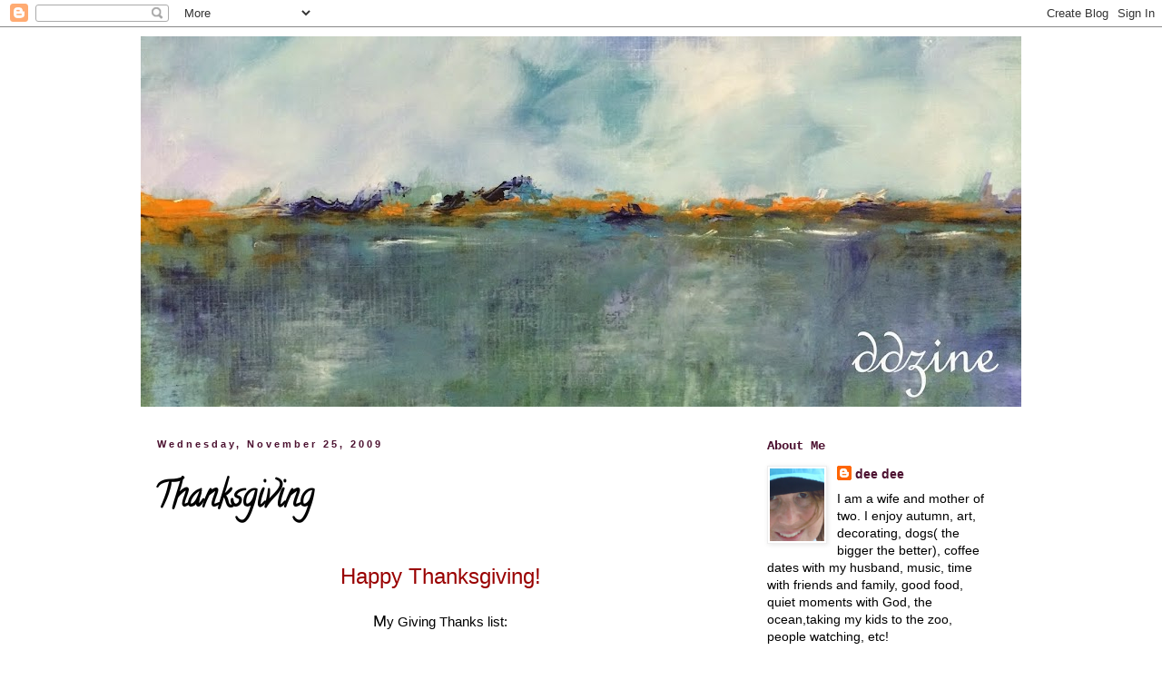

--- FILE ---
content_type: text/html; charset=UTF-8
request_url: https://ddzine.blogspot.com/2009/11/thanksgiving.html
body_size: 18545
content:
<!DOCTYPE html>
<html class='v2' dir='ltr' lang='en'>
<head>
<link href='https://www.blogger.com/static/v1/widgets/335934321-css_bundle_v2.css' rel='stylesheet' type='text/css'/>
<meta content='width=1100' name='viewport'/>
<meta content='text/html; charset=UTF-8' http-equiv='Content-Type'/>
<meta content='blogger' name='generator'/>
<link href='https://ddzine.blogspot.com/favicon.ico' rel='icon' type='image/x-icon'/>
<link href='http://ddzine.blogspot.com/2009/11/thanksgiving.html' rel='canonical'/>
<link rel="alternate" type="application/atom+xml" title="d dzine - Atom" href="https://ddzine.blogspot.com/feeds/posts/default" />
<link rel="alternate" type="application/rss+xml" title="d dzine - RSS" href="https://ddzine.blogspot.com/feeds/posts/default?alt=rss" />
<link rel="service.post" type="application/atom+xml" title="d dzine - Atom" href="https://draft.blogger.com/feeds/1761298298897691800/posts/default" />

<link rel="alternate" type="application/atom+xml" title="d dzine - Atom" href="https://ddzine.blogspot.com/feeds/2297126391365728872/comments/default" />
<!--Can't find substitution for tag [blog.ieCssRetrofitLinks]-->
<link href='https://blogger.googleusercontent.com/img/b/R29vZ2xl/AVvXsEgqtxvltNIZsODBiiUBNEzvEmb-eVb4sz2CPWBAzT4uqiYPJtLCGlQgP0CS6R7VPZ7i1gm6gnmCtZazzeOxe6SAzlbL0EP3JO6GdPAT4b9w3O9D44Wq6eOSntXihXtVfTKF89X-lOOfLHI/s400/DSC01060.JPG' rel='image_src'/>
<meta content='http://ddzine.blogspot.com/2009/11/thanksgiving.html' property='og:url'/>
<meta content='Thanksgiving' property='og:title'/>
<meta content=' Happy Thanksgiving!   M y Giving Thanks list:   My Husband ...   My Kids ...    My Parents ...   Our Family ...    My list could go on and ...' property='og:description'/>
<meta content='https://blogger.googleusercontent.com/img/b/R29vZ2xl/AVvXsEgqtxvltNIZsODBiiUBNEzvEmb-eVb4sz2CPWBAzT4uqiYPJtLCGlQgP0CS6R7VPZ7i1gm6gnmCtZazzeOxe6SAzlbL0EP3JO6GdPAT4b9w3O9D44Wq6eOSntXihXtVfTKF89X-lOOfLHI/w1200-h630-p-k-no-nu/DSC01060.JPG' property='og:image'/>
<title>d dzine: Thanksgiving</title>
<style type='text/css'>@font-face{font-family:'Calligraffitti';font-style:normal;font-weight:400;font-display:swap;src:url(//fonts.gstatic.com/s/calligraffitti/v20/46k2lbT3XjDVqJw3DCmCFjE0vkFeOZdjppN_.woff2)format('woff2');unicode-range:U+0000-00FF,U+0131,U+0152-0153,U+02BB-02BC,U+02C6,U+02DA,U+02DC,U+0304,U+0308,U+0329,U+2000-206F,U+20AC,U+2122,U+2191,U+2193,U+2212,U+2215,U+FEFF,U+FFFD;}</style>
<style id='page-skin-1' type='text/css'><!--
/*
-----------------------------------------------
Blogger Template Style
Name:     Simple
Designer: Blogger
URL:      www.blogger.com
----------------------------------------------- */
/* Content
----------------------------------------------- */
body {
font: normal normal 14px 'Trebuchet MS', Trebuchet, Verdana, sans-serif;
color: #000000;
background: #ffffff none repeat scroll top left;
padding: 0 0 0 0;
}
html body .region-inner {
min-width: 0;
max-width: 100%;
width: auto;
}
h2 {
font-size: 22px;
}
a:link {
text-decoration:none;
color: #4c1130;
}
a:visited {
text-decoration:none;
color: #686161;
}
a:hover {
text-decoration:underline;
color: #4c1130;
}
.body-fauxcolumn-outer .fauxcolumn-inner {
background: transparent none repeat scroll top left;
_background-image: none;
}
.body-fauxcolumn-outer .cap-top {
position: absolute;
z-index: 1;
height: 400px;
width: 100%;
}
.body-fauxcolumn-outer .cap-top .cap-left {
width: 100%;
background: transparent none repeat-x scroll top left;
_background-image: none;
}
.content-outer {
-moz-box-shadow: 0 0 0 rgba(0, 0, 0, .15);
-webkit-box-shadow: 0 0 0 rgba(0, 0, 0, .15);
-goog-ms-box-shadow: 0 0 0 #333333;
box-shadow: 0 0 0 rgba(0, 0, 0, .15);
margin-bottom: 1px;
}
.content-inner {
padding: 10px 40px;
}
.content-inner {
background-color: #ffffff;
}
/* Header
----------------------------------------------- */
.header-outer {
background: transparent none repeat-x scroll 0 -400px;
_background-image: none;
}
.Header h1 {
font: normal normal 40px 'Trebuchet MS',Trebuchet,Verdana,sans-serif;
color: #000000;
text-shadow: 0 0 0 rgba(0, 0, 0, .2);
}
.Header h1 a {
color: #000000;
}
.Header .description {
font-size: 18px;
color: #000000;
}
.header-inner .Header .titlewrapper {
padding: 22px 0;
}
.header-inner .Header .descriptionwrapper {
padding: 0 0;
}
/* Tabs
----------------------------------------------- */
.tabs-inner .section:first-child {
border-top: 0 solid #dddddd;
}
.tabs-inner .section:first-child ul {
margin-top: -1px;
border-top: 1px solid #dddddd;
border-left: 1px solid #dddddd;
border-right: 1px solid #dddddd;
}
.tabs-inner .widget ul {
background: transparent none repeat-x scroll 0 -800px;
_background-image: none;
border-bottom: 1px solid #dddddd;
margin-top: 0;
margin-left: -30px;
margin-right: -30px;
}
.tabs-inner .widget li a {
display: inline-block;
padding: .6em 1em;
font: normal normal 14px 'Trebuchet MS', Trebuchet, Verdana, sans-serif;
color: #000000;
border-left: 1px solid #ffffff;
border-right: 1px solid #dddddd;
}
.tabs-inner .widget li:first-child a {
border-left: none;
}
.tabs-inner .widget li.selected a, .tabs-inner .widget li a:hover {
color: #000000;
background-color: #eeeeee;
text-decoration: none;
}
/* Columns
----------------------------------------------- */
.main-outer {
border-top: 0 solid transparent;
}
.fauxcolumn-left-outer .fauxcolumn-inner {
border-right: 1px solid transparent;
}
.fauxcolumn-right-outer .fauxcolumn-inner {
border-left: 1px solid transparent;
}
/* Headings
----------------------------------------------- */
div.widget > h2,
div.widget h2.title {
margin: 0 0 1em 0;
font: normal bold 14px 'Courier New', Courier, FreeMono, monospace;
color: #4c1130;
}
/* Widgets
----------------------------------------------- */
.widget .zippy {
color: #999999;
text-shadow: 2px 2px 1px rgba(0, 0, 0, .1);
}
.widget .popular-posts ul {
list-style: none;
}
/* Posts
----------------------------------------------- */
h2.date-header {
font: normal bold 11px Arial, Tahoma, Helvetica, FreeSans, sans-serif;
}
.date-header span {
background-color: #ffffff;
color: #4c1130;
padding: 0.4em;
letter-spacing: 3px;
margin: inherit;
}
.main-inner {
padding-top: 35px;
padding-bottom: 65px;
}
.main-inner .column-center-inner {
padding: 0 0;
}
.main-inner .column-center-inner .section {
margin: 0 1em;
}
.post {
margin: 0 0 45px 0;
}
h3.post-title, .comments h4 {
font: normal bold 36px Calligraffitti;
margin: .75em 0 0;
}
.post-body {
font-size: 110%;
line-height: 1.4;
position: relative;
}
.post-body img, .post-body .tr-caption-container, .Profile img, .Image img,
.BlogList .item-thumbnail img {
padding: 2px;
background: #ffffff;
border: 1px solid #eeeeee;
-moz-box-shadow: 1px 1px 5px rgba(0, 0, 0, .1);
-webkit-box-shadow: 1px 1px 5px rgba(0, 0, 0, .1);
box-shadow: 1px 1px 5px rgba(0, 0, 0, .1);
}
.post-body img, .post-body .tr-caption-container {
padding: 5px;
}
.post-body .tr-caption-container {
color: #000000;
}
.post-body .tr-caption-container img {
padding: 0;
background: transparent;
border: none;
-moz-box-shadow: 0 0 0 rgba(0, 0, 0, .1);
-webkit-box-shadow: 0 0 0 rgba(0, 0, 0, .1);
box-shadow: 0 0 0 rgba(0, 0, 0, .1);
}
.post-header {
margin: 0 0 1.5em;
line-height: 1.6;
font-size: 90%;
}
.post-footer {
margin: 20px -2px 0;
padding: 5px 10px;
color: #000000;
background-color: #eeeeee;
border-bottom: 1px solid #eeeeee;
line-height: 1.6;
font-size: 90%;
}
#comments .comment-author {
padding-top: 1.5em;
border-top: 1px solid transparent;
background-position: 0 1.5em;
}
#comments .comment-author:first-child {
padding-top: 0;
border-top: none;
}
.avatar-image-container {
margin: .2em 0 0;
}
#comments .avatar-image-container img {
border: 1px solid #eeeeee;
}
/* Comments
----------------------------------------------- */
.comments .comments-content .icon.blog-author {
background-repeat: no-repeat;
background-image: url([data-uri]);
}
.comments .comments-content .loadmore a {
border-top: 1px solid #999999;
border-bottom: 1px solid #999999;
}
.comments .comment-thread.inline-thread {
background-color: #eeeeee;
}
.comments .continue {
border-top: 2px solid #999999;
}
/* Accents
---------------------------------------------- */
.section-columns td.columns-cell {
border-left: 1px solid transparent;
}
.blog-pager {
background: transparent url(//www.blogblog.com/1kt/simple/paging_dot.png) repeat-x scroll top center;
}
.blog-pager-older-link, .home-link,
.blog-pager-newer-link {
background-color: #ffffff;
padding: 5px;
}
.footer-outer {
border-top: 1px dashed #bbbbbb;
}
/* Mobile
----------------------------------------------- */
body.mobile  {
background-size: auto;
}
.mobile .body-fauxcolumn-outer {
background: transparent none repeat scroll top left;
}
.mobile .body-fauxcolumn-outer .cap-top {
background-size: 100% auto;
}
.mobile .content-outer {
-webkit-box-shadow: 0 0 3px rgba(0, 0, 0, .15);
box-shadow: 0 0 3px rgba(0, 0, 0, .15);
}
.mobile .tabs-inner .widget ul {
margin-left: 0;
margin-right: 0;
}
.mobile .post {
margin: 0;
}
.mobile .main-inner .column-center-inner .section {
margin: 0;
}
.mobile .date-header span {
padding: 0.1em 10px;
margin: 0 -10px;
}
.mobile h3.post-title {
margin: 0;
}
.mobile .blog-pager {
background: transparent none no-repeat scroll top center;
}
.mobile .footer-outer {
border-top: none;
}
.mobile .main-inner, .mobile .footer-inner {
background-color: #ffffff;
}
.mobile-index-contents {
color: #000000;
}
.mobile-link-button {
background-color: #4c1130;
}
.mobile-link-button a:link, .mobile-link-button a:visited {
color: #ffffff;
}
.mobile .tabs-inner .section:first-child {
border-top: none;
}
.mobile .tabs-inner .PageList .widget-content {
background-color: #eeeeee;
color: #000000;
border-top: 1px solid #dddddd;
border-bottom: 1px solid #dddddd;
}
.mobile .tabs-inner .PageList .widget-content .pagelist-arrow {
border-left: 1px solid #dddddd;
}

--></style>
<style id='template-skin-1' type='text/css'><!--
body {
min-width: 1050px;
}
.content-outer, .content-fauxcolumn-outer, .region-inner {
min-width: 1050px;
max-width: 1050px;
_width: 1050px;
}
.main-inner .columns {
padding-left: 0;
padding-right: 310px;
}
.main-inner .fauxcolumn-center-outer {
left: 0;
right: 310px;
/* IE6 does not respect left and right together */
_width: expression(this.parentNode.offsetWidth -
parseInt("0") -
parseInt("310px") + 'px');
}
.main-inner .fauxcolumn-left-outer {
width: 0;
}
.main-inner .fauxcolumn-right-outer {
width: 310px;
}
.main-inner .column-left-outer {
width: 0;
right: 100%;
margin-left: -0;
}
.main-inner .column-right-outer {
width: 310px;
margin-right: -310px;
}
#layout {
min-width: 0;
}
#layout .content-outer {
min-width: 0;
width: 800px;
}
#layout .region-inner {
min-width: 0;
width: auto;
}
body#layout div.add_widget {
padding: 8px;
}
body#layout div.add_widget a {
margin-left: 32px;
}
--></style>
<link href='https://draft.blogger.com/dyn-css/authorization.css?targetBlogID=1761298298897691800&amp;zx=fa65ef8e-3303-4c40-bf78-2161b51d5931' media='none' onload='if(media!=&#39;all&#39;)media=&#39;all&#39;' rel='stylesheet'/><noscript><link href='https://draft.blogger.com/dyn-css/authorization.css?targetBlogID=1761298298897691800&amp;zx=fa65ef8e-3303-4c40-bf78-2161b51d5931' rel='stylesheet'/></noscript>
<meta name='google-adsense-platform-account' content='ca-host-pub-1556223355139109'/>
<meta name='google-adsense-platform-domain' content='blogspot.com'/>

</head>
<body class='loading variant-simplysimple'>
<div class='navbar section' id='navbar' name='Navbar'><div class='widget Navbar' data-version='1' id='Navbar1'><script type="text/javascript">
    function setAttributeOnload(object, attribute, val) {
      if(window.addEventListener) {
        window.addEventListener('load',
          function(){ object[attribute] = val; }, false);
      } else {
        window.attachEvent('onload', function(){ object[attribute] = val; });
      }
    }
  </script>
<div id="navbar-iframe-container"></div>
<script type="text/javascript" src="https://apis.google.com/js/platform.js"></script>
<script type="text/javascript">
      gapi.load("gapi.iframes:gapi.iframes.style.bubble", function() {
        if (gapi.iframes && gapi.iframes.getContext) {
          gapi.iframes.getContext().openChild({
              url: 'https://draft.blogger.com/navbar/1761298298897691800?po\x3d2297126391365728872\x26origin\x3dhttps://ddzine.blogspot.com',
              where: document.getElementById("navbar-iframe-container"),
              id: "navbar-iframe"
          });
        }
      });
    </script><script type="text/javascript">
(function() {
var script = document.createElement('script');
script.type = 'text/javascript';
script.src = '//pagead2.googlesyndication.com/pagead/js/google_top_exp.js';
var head = document.getElementsByTagName('head')[0];
if (head) {
head.appendChild(script);
}})();
</script>
</div></div>
<div class='body-fauxcolumns'>
<div class='fauxcolumn-outer body-fauxcolumn-outer'>
<div class='cap-top'>
<div class='cap-left'></div>
<div class='cap-right'></div>
</div>
<div class='fauxborder-left'>
<div class='fauxborder-right'></div>
<div class='fauxcolumn-inner'>
</div>
</div>
<div class='cap-bottom'>
<div class='cap-left'></div>
<div class='cap-right'></div>
</div>
</div>
</div>
<div class='content'>
<div class='content-fauxcolumns'>
<div class='fauxcolumn-outer content-fauxcolumn-outer'>
<div class='cap-top'>
<div class='cap-left'></div>
<div class='cap-right'></div>
</div>
<div class='fauxborder-left'>
<div class='fauxborder-right'></div>
<div class='fauxcolumn-inner'>
</div>
</div>
<div class='cap-bottom'>
<div class='cap-left'></div>
<div class='cap-right'></div>
</div>
</div>
</div>
<div class='content-outer'>
<div class='content-cap-top cap-top'>
<div class='cap-left'></div>
<div class='cap-right'></div>
</div>
<div class='fauxborder-left content-fauxborder-left'>
<div class='fauxborder-right content-fauxborder-right'></div>
<div class='content-inner'>
<header>
<div class='header-outer'>
<div class='header-cap-top cap-top'>
<div class='cap-left'></div>
<div class='cap-right'></div>
</div>
<div class='fauxborder-left header-fauxborder-left'>
<div class='fauxborder-right header-fauxborder-right'></div>
<div class='region-inner header-inner'>
<div class='header section' id='header' name='Header'><div class='widget Header' data-version='1' id='Header1'>
<div id='header-inner'>
<a href='https://ddzine.blogspot.com/' style='display: block'>
<img alt='d dzine' height='408px; ' id='Header1_headerimg' src='https://blogger.googleusercontent.com/img/b/R29vZ2xl/AVvXsEh6xZSiNcKgNb8fmlHQIsIf7hFlNqQlMaT-tk5jfgZC3eMLCCcB9-Vve4uIj_6bNFQkT2We6WgcS2sdbxAA5PyrC5zYFqjf62OJBFGFznprLsugubPo0DZx71UkNtxmjcqsPhbH6ma7NK46/s970/IMG_1210.JPG' style='display: block' width='970px; '/>
</a>
</div>
</div></div>
</div>
</div>
<div class='header-cap-bottom cap-bottom'>
<div class='cap-left'></div>
<div class='cap-right'></div>
</div>
</div>
</header>
<div class='tabs-outer'>
<div class='tabs-cap-top cap-top'>
<div class='cap-left'></div>
<div class='cap-right'></div>
</div>
<div class='fauxborder-left tabs-fauxborder-left'>
<div class='fauxborder-right tabs-fauxborder-right'></div>
<div class='region-inner tabs-inner'>
<div class='tabs no-items section' id='crosscol' name='Cross-Column'></div>
<div class='tabs no-items section' id='crosscol-overflow' name='Cross-Column 2'></div>
</div>
</div>
<div class='tabs-cap-bottom cap-bottom'>
<div class='cap-left'></div>
<div class='cap-right'></div>
</div>
</div>
<div class='main-outer'>
<div class='main-cap-top cap-top'>
<div class='cap-left'></div>
<div class='cap-right'></div>
</div>
<div class='fauxborder-left main-fauxborder-left'>
<div class='fauxborder-right main-fauxborder-right'></div>
<div class='region-inner main-inner'>
<div class='columns fauxcolumns'>
<div class='fauxcolumn-outer fauxcolumn-center-outer'>
<div class='cap-top'>
<div class='cap-left'></div>
<div class='cap-right'></div>
</div>
<div class='fauxborder-left'>
<div class='fauxborder-right'></div>
<div class='fauxcolumn-inner'>
</div>
</div>
<div class='cap-bottom'>
<div class='cap-left'></div>
<div class='cap-right'></div>
</div>
</div>
<div class='fauxcolumn-outer fauxcolumn-left-outer'>
<div class='cap-top'>
<div class='cap-left'></div>
<div class='cap-right'></div>
</div>
<div class='fauxborder-left'>
<div class='fauxborder-right'></div>
<div class='fauxcolumn-inner'>
</div>
</div>
<div class='cap-bottom'>
<div class='cap-left'></div>
<div class='cap-right'></div>
</div>
</div>
<div class='fauxcolumn-outer fauxcolumn-right-outer'>
<div class='cap-top'>
<div class='cap-left'></div>
<div class='cap-right'></div>
</div>
<div class='fauxborder-left'>
<div class='fauxborder-right'></div>
<div class='fauxcolumn-inner'>
</div>
</div>
<div class='cap-bottom'>
<div class='cap-left'></div>
<div class='cap-right'></div>
</div>
</div>
<!-- corrects IE6 width calculation -->
<div class='columns-inner'>
<div class='column-center-outer'>
<div class='column-center-inner'>
<div class='main section' id='main' name='Main'><div class='widget Blog' data-version='1' id='Blog1'>
<div class='blog-posts hfeed'>

          <div class="date-outer">
        
<h2 class='date-header'><span>Wednesday, November 25, 2009</span></h2>

          <div class="date-posts">
        
<div class='post-outer'>
<div class='post hentry uncustomized-post-template' itemprop='blogPost' itemscope='itemscope' itemtype='http://schema.org/BlogPosting'>
<meta content='https://blogger.googleusercontent.com/img/b/R29vZ2xl/AVvXsEgqtxvltNIZsODBiiUBNEzvEmb-eVb4sz2CPWBAzT4uqiYPJtLCGlQgP0CS6R7VPZ7i1gm6gnmCtZazzeOxe6SAzlbL0EP3JO6GdPAT4b9w3O9D44Wq6eOSntXihXtVfTKF89X-lOOfLHI/s400/DSC01060.JPG' itemprop='image_url'/>
<meta content='1761298298897691800' itemprop='blogId'/>
<meta content='2297126391365728872' itemprop='postId'/>
<a name='2297126391365728872'></a>
<h3 class='post-title entry-title' itemprop='name'>
Thanksgiving
</h3>
<div class='post-header'>
<div class='post-header-line-1'></div>
</div>
<div class='post-body entry-content' id='post-body-2297126391365728872' itemprop='description articleBody'>
<div style="border-bottom: medium none; border-left: medium none; border-right: medium none; border-top: medium none;"><br />
</div><div class="separator" style="border-bottom: medium none; border-left: medium none; border-right: medium none; border-top: medium none; clear: both; text-align: center;"><span style="color: #990000; font-size: x-large;">Happy Thanksgiving!</span><br />
</div><div class="separator" style="border-bottom: medium none; border-left: medium none; border-right: medium none; border-top: medium none; clear: both; text-align: center;"><br />
</div><div class="separator" style="border-bottom: medium none; border-left: medium none; border-right: medium none; border-top: medium none; clear: both; text-align: center;"><span style="color: black;"><span style="font-size: large;">M</span>y Giving Thanks list:</span><br />
</div><div class="separator" style="border-bottom: medium none; border-left: medium none; border-right: medium none; border-top: medium none; clear: both; text-align: center;"><br />
</div><div class="separator" style="border-bottom: medium none; border-left: medium none; border-right: medium none; border-top: medium none; clear: both; text-align: center;">My <span style="color: #990000;">Husband</span>...<br />
</div><div class="separator" style="border-bottom: medium none; border-left: medium none; border-right: medium none; border-top: medium none; clear: both; text-align: center;"><a href="https://blogger.googleusercontent.com/img/b/R29vZ2xl/AVvXsEgqtxvltNIZsODBiiUBNEzvEmb-eVb4sz2CPWBAzT4uqiYPJtLCGlQgP0CS6R7VPZ7i1gm6gnmCtZazzeOxe6SAzlbL0EP3JO6GdPAT4b9w3O9D44Wq6eOSntXihXtVfTKF89X-lOOfLHI/s1600/DSC01060.JPG" imageanchor="1" style="margin-left: 1em; margin-right: 1em;"><img border="0" src="https://blogger.googleusercontent.com/img/b/R29vZ2xl/AVvXsEgqtxvltNIZsODBiiUBNEzvEmb-eVb4sz2CPWBAzT4uqiYPJtLCGlQgP0CS6R7VPZ7i1gm6gnmCtZazzeOxe6SAzlbL0EP3JO6GdPAT4b9w3O9D44Wq6eOSntXihXtVfTKF89X-lOOfLHI/s400/DSC01060.JPG" yr="true" /></a><br />
</div><div style="border-bottom: medium none; border-left: medium none; border-right: medium none; border-top: medium none; clear: both; text-align: center;">My <span style="color: #990000;">Kids</span>...<br />
</div><div class="separator" style="border-bottom: medium none; border-left: medium none; border-right: medium none; border-top: medium none; clear: both; text-align: center;"><br />
</div><div class="separator" style="border-bottom: medium none; border-left: medium none; border-right: medium none; border-top: medium none; clear: both; text-align: center;"><a href="https://blogger.googleusercontent.com/img/b/R29vZ2xl/AVvXsEgvoAGZn2M39FgGFZR1XpxIV9-HpPr7azJcD35EbFbXkT69iWDkZOP9zjx7ikiMXM3ftqbRhZLVFpY0rEuHGOhSaYh4S9HZhGOU-ualC5_2MXg09LRh6efKv230Ovf_a1GlknlUVCj8EjM/s1600/DSC00998.JPG" imageanchor="1" style="margin-left: 1em; margin-right: 1em;"><img border="0" src="https://blogger.googleusercontent.com/img/b/R29vZ2xl/AVvXsEgvoAGZn2M39FgGFZR1XpxIV9-HpPr7azJcD35EbFbXkT69iWDkZOP9zjx7ikiMXM3ftqbRhZLVFpY0rEuHGOhSaYh4S9HZhGOU-ualC5_2MXg09LRh6efKv230Ovf_a1GlknlUVCj8EjM/s400/DSC00998.JPG" yr="true" /></a><br />
</div><div class="separator" style="border-bottom: medium none; border-left: medium none; border-right: medium none; border-top: medium none; clear: both; text-align: center;">My <span style="color: #990000;">Parents</span>...<br />
</div><div class="separator" style="border-bottom: medium none; border-left: medium none; border-right: medium none; border-top: medium none; clear: both; text-align: center;"><a href="https://blogger.googleusercontent.com/img/b/R29vZ2xl/AVvXsEhFNpJjqiFcsXOSc-5DPjJwLXGRTivg4QXKjftUdf1sxW6_kb-WwJhbCebQ4q7IjRnqZop0rAs47XSkj16vUblPYXqjIsUr0rWltNDdb0PxTiXuDU-FQ9Pn2inKP3mbjuArIdTYXGDMCeg/s1600/DSC01200.JPG" imageanchor="1" style="margin-left: 1em; margin-right: 1em;"><img border="0" src="https://blogger.googleusercontent.com/img/b/R29vZ2xl/AVvXsEhFNpJjqiFcsXOSc-5DPjJwLXGRTivg4QXKjftUdf1sxW6_kb-WwJhbCebQ4q7IjRnqZop0rAs47XSkj16vUblPYXqjIsUr0rWltNDdb0PxTiXuDU-FQ9Pn2inKP3mbjuArIdTYXGDMCeg/s400/DSC01200.JPG" yr="true" /></a><br />
</div><div class="separator" style="border-bottom: medium none; border-left: medium none; border-right: medium none; border-top: medium none; clear: both; text-align: center;">Our <span style="color: #990000;">Family</span>...<br />
</div><div class="separator" style="border-bottom: medium none; border-left: medium none; border-right: medium none; border-top: medium none; clear: both; text-align: center;"><br />
</div><div class="separator" style="border-bottom: medium none; border-left: medium none; border-right: medium none; border-top: medium none; clear: both; text-align: center;"><a href="https://blogger.googleusercontent.com/img/b/R29vZ2xl/AVvXsEhM_yu69KxfZrfWx8dN3TxK9LKn6BVyC3H25SRvoGlI8D5M1ZsQx1egR9CYd-zlUZPeTn6N5USMzoXd6qy7rlipuCrOIbYBqZi13uwMosoL6b1N4oKA-6yx2gdN0L8pWWL6abQxUu8r43s/s1600/DSC01212.JPG" imageanchor="1" style="margin-left: 1em; margin-right: 1em;"><img border="0" src="https://blogger.googleusercontent.com/img/b/R29vZ2xl/AVvXsEhM_yu69KxfZrfWx8dN3TxK9LKn6BVyC3H25SRvoGlI8D5M1ZsQx1egR9CYd-zlUZPeTn6N5USMzoXd6qy7rlipuCrOIbYBqZi13uwMosoL6b1N4oKA-6yx2gdN0L8pWWL6abQxUu8r43s/s400/DSC01212.JPG" yr="true" /></a><br />
</div><div class="separator" style="border-bottom: medium none; border-left: medium none; border-right: medium none; border-top: medium none; clear: both; text-align: center;">My list could go on and on and on<br />
</div><div class="separator" style="border-bottom: medium none; border-left: medium none; border-right: medium none; border-top: medium none; clear: both; text-align: center;">My <span style="color: #990000;">Grandmas</span>,<br />
</div><div class="separator" style="border-bottom: medium none; border-left: medium none; border-right: medium none; border-top: medium none; clear: both; text-align: center;"><span style="color: #990000;">Dogs</span>,<br />
</div><div class="separator" style="border-bottom: medium none; border-left: medium none; border-right: medium none; border-top: medium none; clear: both; text-align: center;"><span style="color: #990000;">Friends</span>,<br />
</div><div class="separator" style="border-bottom: medium none; border-left: medium none; border-right: medium none; border-top: medium none; clear: both; text-align: center;"><span style="color: #990000; font-size: x-large;">God</span><br />
</div><div class="separator" style="border-bottom: medium none; border-left: medium none; border-right: medium none; border-top: medium none; clear: both; text-align: center;">and each of <span style="color: #990000; font-size: large;">you</span>!<br />
</div><div class="separator" style="border-bottom: medium none; border-left: medium none; border-right: medium none; border-top: medium none; clear: both; text-align: center;"><br />
</div><div class="separator" style="border-bottom: medium none; border-left: medium none; border-right: medium none; border-top: medium none; clear: both; text-align: center;">Thank you for all your support for and encouragement during these past few months!<br />
</div><div class="separator" style="border-bottom: medium none; border-left: medium none; border-right: medium none; border-top: medium none; clear: both; text-align: center;"><br />
</div><div class="separator" style="border-bottom: medium none; border-left: medium none; border-right: medium none; border-top: medium none; clear: both; text-align: center;"><span style="color: #990000; font-family: Verdana, sans-serif;">Dee Dee</span><br />
</div>
<div style='clear: both;'></div>
</div>
<div class='post-footer'>
<div class='post-footer-line post-footer-line-1'>
<span class='post-author vcard'>
Posted by
<span class='fn' itemprop='author' itemscope='itemscope' itemtype='http://schema.org/Person'>
<meta content='https://draft.blogger.com/profile/00758337698603185526' itemprop='url'/>
<a class='g-profile' href='https://draft.blogger.com/profile/00758337698603185526' rel='author' title='author profile'>
<span itemprop='name'>dee dee</span>
</a>
</span>
</span>
<span class='post-timestamp'>
at
<meta content='http://ddzine.blogspot.com/2009/11/thanksgiving.html' itemprop='url'/>
<a class='timestamp-link' href='https://ddzine.blogspot.com/2009/11/thanksgiving.html' rel='bookmark' title='permanent link'><abbr class='published' itemprop='datePublished' title='2009-11-25T15:01:00-05:00'>3:01&#8239;PM</abbr></a>
</span>
<span class='post-comment-link'>
</span>
<span class='post-icons'>
<span class='item-control blog-admin pid-1252369576'>
<a href='https://draft.blogger.com/post-edit.g?blogID=1761298298897691800&postID=2297126391365728872&from=pencil' title='Edit Post'>
<img alt='' class='icon-action' height='18' src='https://resources.blogblog.com/img/icon18_edit_allbkg.gif' width='18'/>
</a>
</span>
</span>
<div class='post-share-buttons goog-inline-block'>
</div>
</div>
<div class='post-footer-line post-footer-line-2'>
<span class='post-labels'>
Labels:
<a href='https://ddzine.blogspot.com/search/label/Thoughts%20on%20Life' rel='tag'>Thoughts on Life</a>
</span>
</div>
<div class='post-footer-line post-footer-line-3'>
<span class='post-location'>
</span>
</div>
</div>
</div>
<div class='comments' id='comments'>
<a name='comments'></a>
<h4>6 comments:</h4>
<div id='Blog1_comments-block-wrapper'>
<dl class='avatar-comment-indent' id='comments-block'>
<dt class='comment-author ' id='c7266801877795288146'>
<a name='c7266801877795288146'></a>
<div class="avatar-image-container vcard"><span dir="ltr"><a href="https://draft.blogger.com/profile/03190096917851087676" target="" rel="nofollow" onclick="" class="avatar-hovercard" id="av-7266801877795288146-03190096917851087676"><img src="https://resources.blogblog.com/img/blank.gif" width="35" height="35" class="delayLoad" style="display: none;" longdesc="//blogger.googleusercontent.com/img/b/R29vZ2xl/AVvXsEj1GcwiPpes2dB1uhqJ299SYOOKG5b3gArwOAxKff-nlubVLwZZp4iJdW9wHZSHINWmb8Tb3pFQdAd1w5xKmy6KZ6vg84zD70IA5mDfiHKPi7YNyltzoK8FZYDE7pKgzQ/s45-c/bloglogo.jpg" alt="" title="Sue">

<noscript><img src="//blogger.googleusercontent.com/img/b/R29vZ2xl/AVvXsEj1GcwiPpes2dB1uhqJ299SYOOKG5b3gArwOAxKff-nlubVLwZZp4iJdW9wHZSHINWmb8Tb3pFQdAd1w5xKmy6KZ6vg84zD70IA5mDfiHKPi7YNyltzoK8FZYDE7pKgzQ/s45-c/bloglogo.jpg" width="35" height="35" class="photo" alt=""></noscript></a></span></div>
<a href='https://draft.blogger.com/profile/03190096917851087676' rel='nofollow'>Sue</a>
said...
</dt>
<dd class='comment-body' id='Blog1_cmt-7266801877795288146'>
<p>
Dee Dee-thank YOU for all the kind words you leave when you drop in to see me. Finding friends while blogging is the unexpected gift, isn&#39;t it?<br /><br />You have a lovely family! <br /><br />Happy Thanksgiving,<br /><br />Sue
</p>
</dd>
<dd class='comment-footer'>
<span class='comment-timestamp'>
<a href='https://ddzine.blogspot.com/2009/11/thanksgiving.html?showComment=1259181327881#c7266801877795288146' title='comment permalink'>
November 25, 2009 at 3:35&#8239;PM
</a>
<span class='item-control blog-admin pid-439268520'>
<a class='comment-delete' href='https://draft.blogger.com/comment/delete/1761298298897691800/7266801877795288146' title='Delete Comment'>
<img src='https://resources.blogblog.com/img/icon_delete13.gif'/>
</a>
</span>
</span>
</dd>
<dt class='comment-author ' id='c5893712567148783318'>
<a name='c5893712567148783318'></a>
<div class="avatar-image-container vcard"><span dir="ltr"><a href="https://draft.blogger.com/profile/05628769209767003185" target="" rel="nofollow" onclick="" class="avatar-hovercard" id="av-5893712567148783318-05628769209767003185"><img src="https://resources.blogblog.com/img/blank.gif" width="35" height="35" class="delayLoad" style="display: none;" longdesc="//blogger.googleusercontent.com/img/b/R29vZ2xl/AVvXsEjIVRpZT5H9wdwqmfG_MrcvCYkcdyxleNr6Ou0ySm4dfG1vzBz3k3QlH7zXlpYsSACOk3oqg-AlME2mDrA4iIN0cV8gM7yBplHDiEt7_MOhOTPv2CG-blMHWtsxDBl95oQ/s45-c/MSCLogo.png" alt="" title="Miss Mustard Seed">

<noscript><img src="//blogger.googleusercontent.com/img/b/R29vZ2xl/AVvXsEjIVRpZT5H9wdwqmfG_MrcvCYkcdyxleNr6Ou0ySm4dfG1vzBz3k3QlH7zXlpYsSACOk3oqg-AlME2mDrA4iIN0cV8gM7yBplHDiEt7_MOhOTPv2CG-blMHWtsxDBl95oQ/s45-c/MSCLogo.png" width="35" height="35" class="photo" alt=""></noscript></a></span></div>
<a href='https://draft.blogger.com/profile/05628769209767003185' rel='nofollow'>Miss Mustard Seed</a>
said...
</dt>
<dd class='comment-body' id='Blog1_cmt-5893712567148783318'>
<p>
Have a great Thanksgiving with your family!
</p>
</dd>
<dd class='comment-footer'>
<span class='comment-timestamp'>
<a href='https://ddzine.blogspot.com/2009/11/thanksgiving.html?showComment=1259185043510#c5893712567148783318' title='comment permalink'>
November 25, 2009 at 4:37&#8239;PM
</a>
<span class='item-control blog-admin pid-1995614103'>
<a class='comment-delete' href='https://draft.blogger.com/comment/delete/1761298298897691800/5893712567148783318' title='Delete Comment'>
<img src='https://resources.blogblog.com/img/icon_delete13.gif'/>
</a>
</span>
</span>
</dd>
<dt class='comment-author ' id='c8403224070439386461'>
<a name='c8403224070439386461'></a>
<div class="avatar-image-container vcard"><span dir="ltr"><a href="https://draft.blogger.com/profile/07951102874653675235" target="" rel="nofollow" onclick="" class="avatar-hovercard" id="av-8403224070439386461-07951102874653675235"><img src="https://resources.blogblog.com/img/blank.gif" width="35" height="35" class="delayLoad" style="display: none;" longdesc="//blogger.googleusercontent.com/img/b/R29vZ2xl/AVvXsEjcGBKJ_zpUVCUHePrf8a4p1Ia0o2vL6wWGdmF6JIq7gPFhhNhPLs60C0xaLRgszFOtNRAg45756tdY7nmcH9wPyxyjgr7dSQPaiADcoKDRQilDGrKUe8v2q7gJCzRUaQ/s45-c/IMG_2671.jpg" alt="" title="Jane">

<noscript><img src="//blogger.googleusercontent.com/img/b/R29vZ2xl/AVvXsEjcGBKJ_zpUVCUHePrf8a4p1Ia0o2vL6wWGdmF6JIq7gPFhhNhPLs60C0xaLRgszFOtNRAg45756tdY7nmcH9wPyxyjgr7dSQPaiADcoKDRQilDGrKUe8v2q7gJCzRUaQ/s45-c/IMG_2671.jpg" width="35" height="35" class="photo" alt=""></noscript></a></span></div>
<a href='https://draft.blogger.com/profile/07951102874653675235' rel='nofollow'>Jane</a>
said...
</dt>
<dd class='comment-body' id='Blog1_cmt-8403224070439386461'>
<p>
What a sweet post.  A big thank you to you too for all of your comments and support.  Have a wonderful Thanksgiving.<br />Jane
</p>
</dd>
<dd class='comment-footer'>
<span class='comment-timestamp'>
<a href='https://ddzine.blogspot.com/2009/11/thanksgiving.html?showComment=1259188577197#c8403224070439386461' title='comment permalink'>
November 25, 2009 at 5:36&#8239;PM
</a>
<span class='item-control blog-admin pid-1202341203'>
<a class='comment-delete' href='https://draft.blogger.com/comment/delete/1761298298897691800/8403224070439386461' title='Delete Comment'>
<img src='https://resources.blogblog.com/img/icon_delete13.gif'/>
</a>
</span>
</span>
</dd>
<dt class='comment-author ' id='c2048961355275662019'>
<a name='c2048961355275662019'></a>
<div class="avatar-image-container vcard"><span dir="ltr"><a href="https://draft.blogger.com/profile/09690722786561637489" target="" rel="nofollow" onclick="" class="avatar-hovercard" id="av-2048961355275662019-09690722786561637489"><img src="https://resources.blogblog.com/img/blank.gif" width="25" height="30" class="delayLoad" style="display: none;" longdesc="//blogger.googleusercontent.com/img/b/R29vZ2xl/AVvXsEjP0iyTkB8-9cQNzb5OVt7BTLImRzFL9rWyJYZwSvF7IUu-XKESQDgOJo-tkoC0egLyvQXQ8Wba7InGRt7I5jVPq6GcyUg6_ms8n6kJNvrMEHSvfiCLMYEGEMQ7wXNX/s30/IMG_6639.jpg" alt="" title="Christine">

<noscript><img src="//blogger.googleusercontent.com/img/b/R29vZ2xl/AVvXsEjP0iyTkB8-9cQNzb5OVt7BTLImRzFL9rWyJYZwSvF7IUu-XKESQDgOJo-tkoC0egLyvQXQ8Wba7InGRt7I5jVPq6GcyUg6_ms8n6kJNvrMEHSvfiCLMYEGEMQ7wXNX/s30/IMG_6639.jpg" width="25" height="30" class="photo" alt=""></noscript></a></span></div>
<a href='https://draft.blogger.com/profile/09690722786561637489' rel='nofollow'>Christine</a>
said...
</dt>
<dd class='comment-body' id='Blog1_cmt-2048961355275662019'>
<p>
Thank you for introducing your family to us. What a cute group.I agree that family is so important. You are blessed!<br />Love the pictures of the feet.
</p>
</dd>
<dd class='comment-footer'>
<span class='comment-timestamp'>
<a href='https://ddzine.blogspot.com/2009/11/thanksgiving.html?showComment=1259206294123#c2048961355275662019' title='comment permalink'>
November 25, 2009 at 10:31&#8239;PM
</a>
<span class='item-control blog-admin pid-728077492'>
<a class='comment-delete' href='https://draft.blogger.com/comment/delete/1761298298897691800/2048961355275662019' title='Delete Comment'>
<img src='https://resources.blogblog.com/img/icon_delete13.gif'/>
</a>
</span>
</span>
</dd>
<dt class='comment-author ' id='c5283412743808399916'>
<a name='c5283412743808399916'></a>
<div class="avatar-image-container vcard"><span dir="ltr"><a href="https://draft.blogger.com/profile/09974677657528087286" target="" rel="nofollow" onclick="" class="avatar-hovercard" id="av-5283412743808399916-09974677657528087286"><img src="https://resources.blogblog.com/img/blank.gif" width="35" height="35" class="delayLoad" style="display: none;" longdesc="//blogger.googleusercontent.com/img/b/R29vZ2xl/AVvXsEjrHGRQ4pp_Dk7wf_j6drANajDuhKSwIvRP-35gFE3ri4lMdzAJURSOMLn060BgSzYeU3o-93Zs1V48Pu-Nby8i4JkK5ifI4C0yaXh_IvL3M7dKWpKHsbv8FFiNQT3EAw/s45-c/*" alt="" title="Rettabug">

<noscript><img src="//blogger.googleusercontent.com/img/b/R29vZ2xl/AVvXsEjrHGRQ4pp_Dk7wf_j6drANajDuhKSwIvRP-35gFE3ri4lMdzAJURSOMLn060BgSzYeU3o-93Zs1V48Pu-Nby8i4JkK5ifI4C0yaXh_IvL3M7dKWpKHsbv8FFiNQT3EAw/s45-c/*" width="35" height="35" class="photo" alt=""></noscript></a></span></div>
<a href='https://draft.blogger.com/profile/09974677657528087286' rel='nofollow'>Rettabug</a>
said...
</dt>
<dd class='comment-body' id='Blog1_cmt-5283412743808399916'>
<p>
Love the new pictures, Dee Dee!  You look too young to have kids that age. :D  Your Mom looks young too, so it must be genetic.  <br />Wishing a Happy Thanksgiving to you &amp; yours.<br /><br />fondly,<br />Rett
</p>
</dd>
<dd class='comment-footer'>
<span class='comment-timestamp'>
<a href='https://ddzine.blogspot.com/2009/11/thanksgiving.html?showComment=1259207136261#c5283412743808399916' title='comment permalink'>
November 25, 2009 at 10:45&#8239;PM
</a>
<span class='item-control blog-admin pid-1499809850'>
<a class='comment-delete' href='https://draft.blogger.com/comment/delete/1761298298897691800/5283412743808399916' title='Delete Comment'>
<img src='https://resources.blogblog.com/img/icon_delete13.gif'/>
</a>
</span>
</span>
</dd>
<dt class='comment-author ' id='c4307813269206893389'>
<a name='c4307813269206893389'></a>
<div class="avatar-image-container vcard"><span dir="ltr"><a href="https://draft.blogger.com/profile/08584377675862852816" target="" rel="nofollow" onclick="" class="avatar-hovercard" id="av-4307813269206893389-08584377675862852816"><img src="https://resources.blogblog.com/img/blank.gif" width="35" height="35" class="delayLoad" style="display: none;" longdesc="//blogger.googleusercontent.com/img/b/R29vZ2xl/AVvXsEguSODhKGv43Sg_oCU8N6PlD8R-fPomz4AVHPPOgsqPFB0TnVEZwV0b4BRdJgdIIld1-Lknn3jAMTzbDki7U6E8OGMoCYwfC8ROrXSgteToStmTRuIdfL7eTaPexH46-5E/s45-c/JEANETTE.jpg" alt="" title="Jeanette">

<noscript><img src="//blogger.googleusercontent.com/img/b/R29vZ2xl/AVvXsEguSODhKGv43Sg_oCU8N6PlD8R-fPomz4AVHPPOgsqPFB0TnVEZwV0b4BRdJgdIIld1-Lknn3jAMTzbDki7U6E8OGMoCYwfC8ROrXSgteToStmTRuIdfL7eTaPexH46-5E/s45-c/JEANETTE.jpg" width="35" height="35" class="photo" alt=""></noscript></a></span></div>
<a href='https://draft.blogger.com/profile/08584377675862852816' rel='nofollow'>Jeanette</a>
said...
</dt>
<dd class='comment-body' id='Blog1_cmt-4307813269206893389'>
<p>
We will gladly trade cheesecake for friend turkey!  Happy Thankgiving!
</p>
</dd>
<dd class='comment-footer'>
<span class='comment-timestamp'>
<a href='https://ddzine.blogspot.com/2009/11/thanksgiving.html?showComment=1259319858928#c4307813269206893389' title='comment permalink'>
November 27, 2009 at 6:04&#8239;AM
</a>
<span class='item-control blog-admin pid-181165015'>
<a class='comment-delete' href='https://draft.blogger.com/comment/delete/1761298298897691800/4307813269206893389' title='Delete Comment'>
<img src='https://resources.blogblog.com/img/icon_delete13.gif'/>
</a>
</span>
</span>
</dd>
</dl>
</div>
<p class='comment-footer'>
<a href='https://draft.blogger.com/comment/fullpage/post/1761298298897691800/2297126391365728872' onclick='javascript:window.open(this.href, "bloggerPopup", "toolbar=0,location=0,statusbar=1,menubar=0,scrollbars=yes,width=640,height=500"); return false;'>Post a Comment</a>
</p>
</div>
</div>

        </div></div>
      
</div>
<div class='blog-pager' id='blog-pager'>
<span id='blog-pager-newer-link'>
<a class='blog-pager-newer-link' href='https://ddzine.blogspot.com/2009/11/feather-tree.html' id='Blog1_blog-pager-newer-link' title='Newer Post'>Newer Post</a>
</span>
<span id='blog-pager-older-link'>
<a class='blog-pager-older-link' href='https://ddzine.blogspot.com/2009/11/initial-bling.html' id='Blog1_blog-pager-older-link' title='Older Post'>Older Post</a>
</span>
<a class='home-link' href='https://ddzine.blogspot.com/'>Home</a>
</div>
<div class='clear'></div>
<div class='post-feeds'>
<div class='feed-links'>
Subscribe to:
<a class='feed-link' href='https://ddzine.blogspot.com/feeds/2297126391365728872/comments/default' target='_blank' type='application/atom+xml'>Post Comments (Atom)</a>
</div>
</div>
</div></div>
</div>
</div>
<div class='column-left-outer'>
<div class='column-left-inner'>
<aside>
</aside>
</div>
</div>
<div class='column-right-outer'>
<div class='column-right-inner'>
<aside>
<div class='sidebar section' id='sidebar-right-1'><div class='widget Profile' data-version='1' id='Profile1'>
<h2>About Me</h2>
<div class='widget-content'>
<a href='https://draft.blogger.com/profile/00758337698603185526'><img alt='My photo' class='profile-img' height='80' src='//blogger.googleusercontent.com/img/b/R29vZ2xl/AVvXsEhWp9aMDxxELlhN2m4MhndfhPk8-EUR9CaKUbXqssjKf1zGJRxudPCSnwlobmAI9I4N0PNN4pN7xqTwA6DGIs8tx5e6HPj4BelyXlXa_NBf661IqzjY7DtsuetZkQaRog/s220/117.JPG' width='60'/></a>
<dl class='profile-datablock'>
<dt class='profile-data'>
<a class='profile-name-link g-profile' href='https://draft.blogger.com/profile/00758337698603185526' rel='author' style='background-image: url(//draft.blogger.com/img/logo-16.png);'>
dee dee
</a>
</dt>
<dd class='profile-textblock'>I am a wife and mother of two.  I enjoy autumn, art, decorating, dogs( the bigger the better), coffee dates with my husband, music, time with friends and family, good food, quiet moments with God, the ocean,taking my kids to the zoo, people watching, etc!</dd>
</dl>
<a class='profile-link' href='https://draft.blogger.com/profile/00758337698603185526' rel='author'>View my complete profile</a>
<div class='clear'></div>
</div>
</div><div class='widget Followers' data-version='1' id='Followers1'>
<h2 class='title'>Followers</h2>
<div class='widget-content'>
<div id='Followers1-wrapper'>
<div style='margin-right:2px;'>
<div><script type="text/javascript" src="https://apis.google.com/js/platform.js"></script>
<div id="followers-iframe-container"></div>
<script type="text/javascript">
    window.followersIframe = null;
    function followersIframeOpen(url) {
      gapi.load("gapi.iframes", function() {
        if (gapi.iframes && gapi.iframes.getContext) {
          window.followersIframe = gapi.iframes.getContext().openChild({
            url: url,
            where: document.getElementById("followers-iframe-container"),
            messageHandlersFilter: gapi.iframes.CROSS_ORIGIN_IFRAMES_FILTER,
            messageHandlers: {
              '_ready': function(obj) {
                window.followersIframe.getIframeEl().height = obj.height;
              },
              'reset': function() {
                window.followersIframe.close();
                followersIframeOpen("https://draft.blogger.com/followers/frame/1761298298897691800?colors\x3dCgt0cmFuc3BhcmVudBILdHJhbnNwYXJlbnQaByMwMDAwMDAiByM0YzExMzAqByNmZmZmZmYyByM0YzExMzA6ByMwMDAwMDBCByM0YzExMzBKByM5OTk5OTlSByM0YzExMzBaC3RyYW5zcGFyZW50\x26pageSize\x3d21\x26hl\x3den\x26origin\x3dhttps://ddzine.blogspot.com");
              },
              'open': function(url) {
                window.followersIframe.close();
                followersIframeOpen(url);
              }
            }
          });
        }
      });
    }
    followersIframeOpen("https://draft.blogger.com/followers/frame/1761298298897691800?colors\x3dCgt0cmFuc3BhcmVudBILdHJhbnNwYXJlbnQaByMwMDAwMDAiByM0YzExMzAqByNmZmZmZmYyByM0YzExMzA6ByMwMDAwMDBCByM0YzExMzBKByM5OTk5OTlSByM0YzExMzBaC3RyYW5zcGFyZW50\x26pageSize\x3d21\x26hl\x3den\x26origin\x3dhttps://ddzine.blogspot.com");
  </script></div>
</div>
</div>
<div class='clear'></div>
</div>
</div><div class='widget Label' data-version='1' id='Label1'>
<h2>Labels</h2>
<div class='widget-content cloud-label-widget-content'>
<span class='label-size label-size-5'>
<a dir='ltr' href='https://ddzine.blogspot.com/search/label/Art'>Art</a>
<span class='label-count' dir='ltr'>(56)</span>
</span>
<span class='label-size label-size-1'>
<a dir='ltr' href='https://ddzine.blogspot.com/search/label/Aspire%20to%20Inspire'>Aspire to Inspire</a>
<span class='label-count' dir='ltr'>(1)</span>
</span>
<span class='label-size label-size-2'>
<a dir='ltr' href='https://ddzine.blogspot.com/search/label/Award'>Award</a>
<span class='label-count' dir='ltr'>(4)</span>
</span>
<span class='label-size label-size-2'>
<a dir='ltr' href='https://ddzine.blogspot.com/search/label/Beach%20Trip'>Beach Trip</a>
<span class='label-count' dir='ltr'>(4)</span>
</span>
<span class='label-size label-size-3'>
<a dir='ltr' href='https://ddzine.blogspot.com/search/label/Birthdays'>Birthdays</a>
<span class='label-count' dir='ltr'>(6)</span>
</span>
<span class='label-size label-size-3'>
<a dir='ltr' href='https://ddzine.blogspot.com/search/label/Christmas%20Decorations'>Christmas Decorations</a>
<span class='label-count' dir='ltr'>(7)</span>
</span>
<span class='label-size label-size-1'>
<a dir='ltr' href='https://ddzine.blogspot.com/search/label/Cloche%20Party'>Cloche Party</a>
<span class='label-count' dir='ltr'>(1)</span>
</span>
<span class='label-size label-size-3'>
<a dir='ltr' href='https://ddzine.blogspot.com/search/label/Cottage'>Cottage</a>
<span class='label-count' dir='ltr'>(8)</span>
</span>
<span class='label-size label-size-3'>
<a dir='ltr' href='https://ddzine.blogspot.com/search/label/decorating'>decorating</a>
<span class='label-count' dir='ltr'>(6)</span>
</span>
<span class='label-size label-size-2'>
<a dir='ltr' href='https://ddzine.blogspot.com/search/label/dogs'>dogs</a>
<span class='label-count' dir='ltr'>(3)</span>
</span>
<span class='label-size label-size-2'>
<a dir='ltr' href='https://ddzine.blogspot.com/search/label/Easter%20Decor'>Easter Decor</a>
<span class='label-count' dir='ltr'>(2)</span>
</span>
<span class='label-size label-size-2'>
<a dir='ltr' href='https://ddzine.blogspot.com/search/label/family%20room%20makeovers'>family room makeovers</a>
<span class='label-count' dir='ltr'>(3)</span>
</span>
<span class='label-size label-size-4'>
<a dir='ltr' href='https://ddzine.blogspot.com/search/label/Family%20time'>Family time</a>
<span class='label-count' dir='ltr'>(27)</span>
</span>
<span class='label-size label-size-2'>
<a dir='ltr' href='https://ddzine.blogspot.com/search/label/Give-a-way'>Give-a-way</a>
<span class='label-count' dir='ltr'>(4)</span>
</span>
<span class='label-size label-size-1'>
<a dir='ltr' href='https://ddzine.blogspot.com/search/label/hallway%20makeover'>hallway makeover</a>
<span class='label-count' dir='ltr'>(1)</span>
</span>
<span class='label-size label-size-4'>
<a dir='ltr' href='https://ddzine.blogspot.com/search/label/happy%20day'>happy day</a>
<span class='label-count' dir='ltr'>(13)</span>
</span>
<span class='label-size label-size-2'>
<a dir='ltr' href='https://ddzine.blogspot.com/search/label/House%20Tour'>House Tour</a>
<span class='label-count' dir='ltr'>(3)</span>
</span>
<span class='label-size label-size-1'>
<a dir='ltr' href='https://ddzine.blogspot.com/search/label/jeanette'>jeanette</a>
<span class='label-count' dir='ltr'>(1)</span>
</span>
<span class='label-size label-size-3'>
<a dir='ltr' href='https://ddzine.blogspot.com/search/label/Kitchen'>Kitchen</a>
<span class='label-count' dir='ltr'>(7)</span>
</span>
<span class='label-size label-size-1'>
<a dir='ltr' href='https://ddzine.blogspot.com/search/label/Laundry%20room%20makeover'>Laundry room makeover</a>
<span class='label-count' dir='ltr'>(1)</span>
</span>
<span class='label-size label-size-5'>
<a dir='ltr' href='https://ddzine.blogspot.com/search/label/Metamorphosis%20Monday'>Metamorphosis Monday</a>
<span class='label-count' dir='ltr'>(49)</span>
</span>
<span class='label-size label-size-1'>
<a dir='ltr' href='https://ddzine.blogspot.com/search/label/Mosaic%20Monday'>Mosaic Monday</a>
<span class='label-count' dir='ltr'>(1)</span>
</span>
<span class='label-size label-size-2'>
<a dir='ltr' href='https://ddzine.blogspot.com/search/label/Office'>Office</a>
<span class='label-count' dir='ltr'>(3)</span>
</span>
<span class='label-size label-size-4'>
<a dir='ltr' href='https://ddzine.blogspot.com/search/label/Out%20and%20about'>Out and about</a>
<span class='label-count' dir='ltr'>(13)</span>
</span>
<span class='label-size label-size-3'>
<a dir='ltr' href='https://ddzine.blogspot.com/search/label/Recipe'>Recipe</a>
<span class='label-count' dir='ltr'>(5)</span>
</span>
<span class='label-size label-size-1'>
<a dir='ltr' href='https://ddzine.blogspot.com/search/label/Scenic%20Sunday'>Scenic Sunday</a>
<span class='label-count' dir='ltr'>(1)</span>
</span>
<span class='label-size label-size-3'>
<a dir='ltr' href='https://ddzine.blogspot.com/search/label/Shout%20Outs'>Shout Outs</a>
<span class='label-count' dir='ltr'>(12)</span>
</span>
<span class='label-size label-size-3'>
<a dir='ltr' href='https://ddzine.blogspot.com/search/label/Simple%20Pleasures'>Simple Pleasures</a>
<span class='label-count' dir='ltr'>(5)</span>
</span>
<span class='label-size label-size-4'>
<a dir='ltr' href='https://ddzine.blogspot.com/search/label/Something%20made'>Something made</a>
<span class='label-count' dir='ltr'>(14)</span>
</span>
<span class='label-size label-size-4'>
<a dir='ltr' href='https://ddzine.blogspot.com/search/label/Somethings%20About%20Me'>Somethings About Me</a>
<span class='label-count' dir='ltr'>(16)</span>
</span>
<span class='label-size label-size-4'>
<a dir='ltr' href='https://ddzine.blogspot.com/search/label/Tablescape%20Thursday'>Tablescape Thursday</a>
<span class='label-count' dir='ltr'>(20)</span>
</span>
<span class='label-size label-size-4'>
<a dir='ltr' href='https://ddzine.blogspot.com/search/label/Tablescapes'>Tablescapes</a>
<span class='label-count' dir='ltr'>(15)</span>
</span>
<span class='label-size label-size-2'>
<a dir='ltr' href='https://ddzine.blogspot.com/search/label/tabletop%20tuesday'>tabletop tuesday</a>
<span class='label-count' dir='ltr'>(3)</span>
</span>
<span class='label-size label-size-3'>
<a dir='ltr' href='https://ddzine.blogspot.com/search/label/thank%20you'>thank you</a>
<span class='label-count' dir='ltr'>(5)</span>
</span>
<span class='label-size label-size-5'>
<a dir='ltr' href='https://ddzine.blogspot.com/search/label/The%20Provision'>The Provision</a>
<span class='label-count' dir='ltr'>(39)</span>
</span>
<span class='label-size label-size-4'>
<a dir='ltr' href='https://ddzine.blogspot.com/search/label/Thoughts%20on%20Life'>Thoughts on Life</a>
<span class='label-count' dir='ltr'>(19)</span>
</span>
<span class='label-size label-size-3'>
<a dir='ltr' href='https://ddzine.blogspot.com/search/label/Thrifty%20Finds'>Thrifty Finds</a>
<span class='label-count' dir='ltr'>(5)</span>
</span>
<div class='clear'></div>
</div>
</div></div>
<table border='0' cellpadding='0' cellspacing='0' class='section-columns columns-2'>
<tbody>
<tr>
<td class='first columns-cell'>
<div class='sidebar section' id='sidebar-right-2-1'><div class='widget BlogList' data-version='1' id='BlogList1'>
<div class='widget-content'>
<div class='blog-list-container' id='BlogList1_container'>
<ul id='BlogList1_blogs'>
<li style='display: block;'>
<div class='blog-icon'>
</div>
<div class='blog-content'>
<div class='blog-title'>
<a href='http://ourlifeinaclick.blogspot.com/' target='_blank'>
our life in a click</a>
</div>
<div class='item-content'>
<div class='item-thumbnail'>
<a href='http://ourlifeinaclick.blogspot.com/' target='_blank'>
<img alt='' border='0' height='72' src='https://blogger.googleusercontent.com/img/a/AVvXsEgDneDGovxOw2yfpu6zp45NRBOzOrOz6O3f9n7rwZrxuYbddunHc5Og3B8nX-PeREMTsgByTuYxehk6oOXiFNpg6RcpxaSE0VUSjWLDcfW0Wio6guuihy2SitBurzs7zdQ0av1gwAcmsC6e4P-xoNcmBXJEr8eyGMAhe4oCTCLdHpo9_NqsDwxVb0T9k_mm=s72-c' width='72'/>
</a>
</div>
</div>
</div>
<div style='clear: both;'></div>
</li>
<li style='display: block;'>
<div class='blog-icon'>
</div>
<div class='blog-content'>
<div class='blog-title'>
<a href='https://judyatgoldcountrycottage.blogspot.com/' target='_blank'>
GoldCountryCottage</a>
</div>
<div class='item-content'>
<div class='item-thumbnail'>
<a href='https://judyatgoldcountrycottage.blogspot.com/' target='_blank'>
<img alt='' border='0' height='72' src='https://blogger.googleusercontent.com/img/b/R29vZ2xl/AVvXsEhIC76fI_1I5zm4GbEtUsFp7XVe0BNkkMNXwvrpFuxmqO_QgQbLiUOY_Cgz1E3JBjuaOZW6qpiQZLH7zfgTcXnQpuyTVQX2fFmny6gruKLuDeC2QP3cDdnzFqbzCALR9mIrC4D2JmtSq3JmTsw1lxi8edQHIxwhhmSP9p7W421HluhmaoP7mefE24qWvO_z/s72-c/Xmas%20wreath.JPG' width='72'/>
</a>
</div>
</div>
</div>
<div style='clear: both;'></div>
</li>
<li style='display: block;'>
<div class='blog-icon'>
</div>
<div class='blog-content'>
<div class='blog-title'>
<a href='http://vistawoman.blogspot.com/' target='_blank'>
~~Vista Woman~~</a>
</div>
<div class='item-content'>
<div class='item-thumbnail'>
<a href='http://vistawoman.blogspot.com/' target='_blank'>
<img alt='' border='0' height='72' src='https://blogger.googleusercontent.com/img/a/AVvXsEiJwXIEW3SVTTH6t4dp-0_q9dM0KsNlImAHElMoYk0lNdU-cpLIhUZ3HqqZ3XH1bqhatSuYY8Z559fol5LmAU6MFVjvsCFaSN93Fpad-49Ow_Sk9MkuAiEXwT2DUfTruNW97gU7JdyAEauc0TRSNZ-pUwH0rSTzWRUXHZ7qRk_mZkRRmie_WvcpZGxedw=s72-w389-h400-c' width='72'/>
</a>
</div>
</div>
</div>
<div style='clear: both;'></div>
</li>
<li style='display: block;'>
<div class='blog-icon'>
</div>
<div class='blog-content'>
<div class='blog-title'>
<a href='http://irishgardenhouse.blogspot.com/' target='_blank'>
Irish Garden House</a>
</div>
<div class='item-content'>
<div class='item-thumbnail'>
<a href='http://irishgardenhouse.blogspot.com/' target='_blank'>
<img alt='' border='0' height='72' src='https://blogger.googleusercontent.com/img/b/R29vZ2xl/AVvXsEjrnLs_OwJjcmdsRrdxZusa0bMMvrpDG_HZDaI7Gj7eRIcgxZYv4I3YIz-kne9dsqer-wUXnYvDyE0ZiP2jNjcqoclIpxAaNRffft3JrFVCFkvRpPimkE8Wlz3k7NFVkZWrQwO7mul1JtFS8h6AmimwMfELX4zy2qik4ia7l43S4hCLJbJnp8KI0_3iRg/s72-w400-h300-c/5B20A55C-5346-4DC5-843B-8B4E5D0D40FF.jpeg' width='72'/>
</a>
</div>
</div>
</div>
<div style='clear: both;'></div>
</li>
<li style='display: block;'>
<div class='blog-icon'>
</div>
<div class='blog-content'>
<div class='blog-title'>
<a href='http://cornersofmylife.blogspot.com/' target='_blank'>
Corners of My Life</a>
</div>
<div class='item-content'>
<div class='item-thumbnail'>
<a href='http://cornersofmylife.blogspot.com/' target='_blank'>
<img alt='' border='0' height='72' src='https://blogger.googleusercontent.com/img/b/R29vZ2xl/AVvXsEh-HCeRN4oACtp10q_wGj-74zPCVNXUcT_lZmyP1yK79Hw6goXUsthF4cN2TUzn7wmY0lzKetZYQcG76uBLT9cfkGNG98ltUO3EG-9ambA_yQmoQzKb6UjlkvBtHXZBrCx37UxuhTnC5bo/s72-c/leisure_sunset.jpg' width='72'/>
</a>
</div>
</div>
</div>
<div style='clear: both;'></div>
</li>
<li style='display: block;'>
<div class='blog-icon'>
</div>
<div class='blog-content'>
<div class='blog-title'>
<a href='http://isthereanybody-outthere.blogspot.com/' target='_blank'>
Is There Anybody Out There?</a>
</div>
<div class='item-content'>
</div>
</div>
<div style='clear: both;'></div>
</li>
<li style='display: block;'>
<div class='blog-icon'>
</div>
<div class='blog-content'>
<div class='blog-title'>
<a href='http://www.21rosemarylane.com/' target='_blank'>
21 Rosemary Lane</a>
</div>
<div class='item-content'>
<div class='item-thumbnail'>
<a href='http://www.21rosemarylane.com/' target='_blank'>
<img alt='' border='0' height='72' src='https://blogger.googleusercontent.com/img/b/R29vZ2xl/AVvXsEhw0tCMEGKXKJyuyQnKtVY3BAq4nxx1Lit_cnYr4FKlczvyjxx1jTxo1pooq7hFB-Pzwg6wr8s4hS69HOBNHEQaM9hNxLL33oM50QikHiWo6VecMYVJrYZ7LUvsTtcP6LZh8xogrqYJ1bA9/s72-c/IMG_4447.JPG' width='72'/>
</a>
</div>
</div>
</div>
<div style='clear: both;'></div>
</li>
<li style='display: block;'>
<div class='blog-icon'>
</div>
<div class='blog-content'>
<div class='blog-title'>
<a href='http://mypaintingroom.blogspot.com/' target='_blank'>
My Painting Room</a>
</div>
<div class='item-content'>
<div class='item-thumbnail'>
<a href='http://mypaintingroom.blogspot.com/' target='_blank'>
<img alt='' border='0' height='72' src='https://blogger.googleusercontent.com/img/b/R29vZ2xl/AVvXsEgcEj8Ey-fE_9tjpuY-5ONkK0nNYC4fFpRsdujSSvQAIfG6an549_h-7KdlKMN1zVKrQnnvcOfjat29yEjSsiW-ezA3564yRbJ94Oe-AE7NLkH3zbO28ztD0lTrOrs0YS6DaGz7Wwv1A4w/s72-c/Screenshot+2018-12-09+21.09.29.png' width='72'/>
</a>
</div>
</div>
</div>
<div style='clear: both;'></div>
</li>
<li style='display: block;'>
<div class='blog-icon'>
</div>
<div class='blog-content'>
<div class='blog-title'>
<a href='http://www.momandherdrill.com/' target='_blank'>
Mom and Her Drill</a>
</div>
<div class='item-content'>
<div class='item-thumbnail'>
<a href='http://www.momandherdrill.com/' target='_blank'>
<img alt='' border='0' height='72' src='https://4.bp.blogspot.com/-97Ns5vamZwg/W8Nl3FZKWgI/AAAAAAAAFlM/sBU7hoXhMUIZ9jXE6O8wypNjf62KaSLOQCLcBGAs/s72-c/DSC_0818%2B%25282%2529.JPG' width='72'/>
</a>
</div>
</div>
</div>
<div style='clear: both;'></div>
</li>
<li style='display: block;'>
<div class='blog-icon'>
</div>
<div class='blog-content'>
<div class='blog-title'>
<a href='http://www.batchelorsway.com/' target='_blank'>
Batchelors Way</a>
</div>
<div class='item-content'>
<div class='item-thumbnail'>
<a href='http://www.batchelorsway.com/' target='_blank'>
<img alt='' border='0' height='72' src='https://2.bp.blogspot.com/-p1J1ZjedJeA/W4R6am2Fi3I/AAAAAAAAO2Q/yyLVHxEQ0KEXXC9IQ3BH3f8uOBCCCu2NwCLcBGAs/s72-c/finding%2Bbasement%2Bpicture%2Bledges%2B-batchelorsway.com%25281%2529.jpg' width='72'/>
</a>
</div>
</div>
</div>
<div style='clear: both;'></div>
</li>
<li style='display: block;'>
<div class='blog-icon'>
</div>
<div class='blog-content'>
<div class='blog-title'>
<a href='https://www.judyfriendphotography.com/' target='_blank'>
Judy Friend Photography</a>
</div>
<div class='item-content'>
</div>
</div>
<div style='clear: both;'></div>
</li>
<li style='display: block;'>
<div class='blog-icon'>
</div>
<div class='blog-content'>
<div class='blog-title'>
<a href='http://ljm-alacarte.blogspot.com/' target='_blank'>
A LA CARTE</a>
</div>
<div class='item-content'>
<div class='item-thumbnail'>
<a href='http://ljm-alacarte.blogspot.com/' target='_blank'>
<img alt='' border='0' height='72' src='https://blogger.googleusercontent.com/img/b/R29vZ2xl/AVvXsEh1QyG4CPvvUt2MWXAyXa3FJLrj1VfDDJE0VtQZat1dCRfiZFq1wPOeakEH45hzducQQInNF3BaKQfh1g4p-rEhk4GODLUbmPeZE3WqAd7xX0af8yR9oSrnG2bhPDGHF5igt7ddgETyJUcL/s72-c/photos+paris+and+others+176.JPG' width='72'/>
</a>
</div>
</div>
</div>
<div style='clear: both;'></div>
</li>
<li style='display: block;'>
<div class='blog-icon'>
</div>
<div class='blog-content'>
<div class='blog-title'>
<a href='http://ohmysoulrejoice.blogspot.com/' target='_blank'>
Oh, My Soul Rejoice!</a>
</div>
<div class='item-content'>
<div class='item-thumbnail'>
<a href='http://ohmysoulrejoice.blogspot.com/' target='_blank'>
<img alt='' border='0' height='72' src='https://blogger.googleusercontent.com/img/b/R29vZ2xl/AVvXsEifcByHaxe_O1Eet7An45ufp_AitafgnRBm_SyCuiRyPljaZIN6AY-zs0SidS69g221YFJC2qtaaKZHAqhk0O6GaJFvOAVF12bEKOMfVTSNU9VIATwslpY6-FW_vt3Ig-oNkZuxKvjtSgRc/s72-c/IMG_6436.JPG' width='72'/>
</a>
</div>
</div>
</div>
<div style='clear: both;'></div>
</li>
<li style='display: block;'>
<div class='blog-icon'>
</div>
<div class='blog-content'>
<div class='blog-title'>
<a href='https://relativelyunique.blogspot.com/' target='_blank'>
Relatively Unique</a>
</div>
<div class='item-content'>
<div class='item-thumbnail'>
<a href='https://relativelyunique.blogspot.com/' target='_blank'>
<img alt='' border='0' height='72' src='https://1.bp.blogspot.com/-UDRUHURuXyY/WB3qIkko7lI/AAAAAAAAIp0/ZnhoYPezY5YxxIR7HMKIFVh1JhrHVzZ4ACLcB/s72-c/Leafandring.jpg' width='72'/>
</a>
</div>
</div>
</div>
<div style='clear: both;'></div>
</li>
<li style='display: block;'>
<div class='blog-icon'>
</div>
<div class='blog-content'>
<div class='blog-title'>
<a href='http://thefoglemanfamily.blogspot.com/' target='_blank'>
The Painted Parsonage</a>
</div>
<div class='item-content'>
<div class='item-thumbnail'>
<a href='http://thefoglemanfamily.blogspot.com/' target='_blank'>
<img alt='' border='0' height='72' src='https://blogger.googleusercontent.com/img/b/R29vZ2xl/AVvXsEhkDe4yQeiaYg5VkRXYLgUr3akhD5KlPy65Lpr32qWpOFcPtArN8dutkgqsNRFE7Hi9vFEOrKRP9Vr3uCejrx_b2fbosOUH1HaTsZiCV2mR8eqtsknl9FUoWgeY1DocodFHtCQ98yWQkDQ2/s72-c/IMG_2350.jpg' width='72'/>
</a>
</div>
</div>
</div>
<div style='clear: both;'></div>
</li>
<li style='display: block;'>
<div class='blog-icon'>
</div>
<div class='blog-content'>
<div class='blog-title'>
<a href='http://beauxrevesamore.blogspot.com/' target='_blank'>
Beaux R'eves</a>
</div>
<div class='item-content'>
<div class='item-thumbnail'>
<a href='http://beauxrevesamore.blogspot.com/' target='_blank'>
<img alt='' border='0' height='72' src='https://blogger.googleusercontent.com/img/b/R29vZ2xl/AVvXsEijuwTYa8a0inULU-mpimc_ZtK7LUFncRS0Bb0JmhyphenhyphenY6hNkeJGowNRvDQJV27J_alo5J1HubN2NBWGEegAm28IC1PVcsF1Rg3DKOqI3Pn0TQTTaMH0WW-ctyJhJdkGEXqs405UUSxYykUSS/s72-c/IMG_3935.jpg' width='72'/>
</a>
</div>
</div>
</div>
<div style='clear: both;'></div>
</li>
<li style='display: block;'>
<div class='blog-icon'>
</div>
<div class='blog-content'>
<div class='blog-title'>
<a href='http://thebackseatrider.blogspot.com/' target='_blank'>
Crickit's Corner</a>
</div>
<div class='item-content'>
<div class='item-thumbnail'>
<a href='http://thebackseatrider.blogspot.com/' target='_blank'>
<img alt='' border='0' height='72' src='https://blogger.googleusercontent.com/img/b/R29vZ2xl/AVvXsEja5hJb4nmjcAnO-2axpw6msvtn6brX1bVCPA42bMHwjfmarsiRw66pNRmQueKsORIGM_gejt5vfNPEiVfYn2XhIhzaU3203hqkjnimwxzhqpEw99_jhZtbAqiavlbXMwTzyIIw3SKVKP0/s72-c/photo3.JPG' width='72'/>
</a>
</div>
</div>
</div>
<div style='clear: both;'></div>
</li>
<li style='display: block;'>
<div class='blog-icon'>
</div>
<div class='blog-content'>
<div class='blog-title'>
<a href='http://roomsforrentblog.blogspot.com/' target='_blank'>
~ rooms FOR rent ~</a>
</div>
<div class='item-content'>
<div class='item-thumbnail'>
<a href='http://roomsforrentblog.blogspot.com/' target='_blank'>
<img alt='' border='0' height='72' src='https://blogger.googleusercontent.com/img/b/R29vZ2xl/AVvXsEgwNyF-4SyDIGne2fmWHxJVlioGtEVMsija01W1MU40ICoTmC_WsGD57IdacJPUdck8Znl6FUdy0jK8H40lEjAKlDtU8WUhOFfrnV20FkpvJUq-dtBgcikt65cUorVA4oJyZxSDuv0xIonr/s72-c/Cover+photo.jpg' width='72'/>
</a>
</div>
</div>
</div>
<div style='clear: both;'></div>
</li>
<li style='display: block;'>
<div class='blog-icon'>
</div>
<div class='blog-content'>
<div class='blog-title'>
<a href='http://ineedmom.blogspot.com/' target='_blank'>
I Need Mom!</a>
</div>
<div class='item-content'>
</div>
</div>
<div style='clear: both;'></div>
</li>
<li style='display: block;'>
<div class='blog-icon'>
</div>
<div class='blog-content'>
<div class='blog-title'>
<a href='http://gafoodies.blogspot.com/' target='_blank'>
Starting Over</a>
</div>
<div class='item-content'>
</div>
</div>
<div style='clear: both;'></div>
</li>
<li style='display: block;'>
<div class='blog-icon'>
</div>
<div class='blog-content'>
<div class='blog-title'>
<a href='http://mamiejanes.blogspot.com/feeds/posts/default' target='_blank'>
Mamie Jane's</a>
</div>
<div class='item-content'>
</div>
</div>
<div style='clear: both;'></div>
</li>
</ul>
<div class='clear'></div>
</div>
</div>
</div></div>
</td>
<td class='columns-cell'>
<div class='sidebar section' id='sidebar-right-2-2'><div class='widget BlogList' data-version='1' id='BlogList2'>
<div class='widget-content'>
<div class='blog-list-container' id='BlogList2_container'>
<ul id='BlogList2_blogs'>
<li style='display: block;'>
<div class='blog-icon'>
</div>
<div class='blog-content'>
<div class='blog-title'>
<a href='https://betweennapsontheporch.net' target='_blank'>
Between Naps on the Porch</a>
</div>
<div class='item-content'>
</div>
</div>
<div style='clear: both;'></div>
</li>
<li style='display: block;'>
<div class='blog-icon'>
</div>
<div class='blog-content'>
<div class='blog-title'>
<a href='https://jenniferrizzo.com/' target='_blank'>
Jennifer Rizzo</a>
</div>
<div class='item-content'>
</div>
</div>
<div style='clear: both;'></div>
</li>
<li style='display: block;'>
<div class='blog-icon'>
</div>
<div class='blog-content'>
<div class='blog-title'>
<a href='https://missmustardseed.com/' target='_blank'>
Mustard Seed Creations</a>
</div>
<div class='item-content'>
</div>
</div>
<div style='clear: both;'></div>
</li>
<li style='display: block;'>
<div class='blog-icon'>
</div>
<div class='blog-content'>
<div class='blog-title'>
<a href='https://www.beneathmyheart.net/' target='_blank'>
Beneath My Heart</a>
</div>
<div class='item-content'>
</div>
</div>
<div style='clear: both;'></div>
</li>
<li style='display: block;'>
<div class='blog-icon'>
</div>
<div class='blog-content'>
<div class='blog-title'>
<a href='https://www.astrollthrulife.net/' target='_blank'>
A Stroll Thru Life</a>
</div>
<div class='item-content'>
</div>
</div>
<div style='clear: both;'></div>
</li>
<li style='display: block;'>
<div class='blog-icon'>
</div>
<div class='blog-content'>
<div class='blog-title'>
<a href='https://sawdustgirl.com' target='_blank'>
Sawdust and Paper Scraps</a>
</div>
<div class='item-content'>
</div>
</div>
<div style='clear: both;'></div>
</li>
<li style='display: block;'>
<div class='blog-icon'>
</div>
<div class='blog-content'>
<div class='blog-title'>
<a href='http://diybydesign.blogspot.com/' target='_blank'>
DIY by Design</a>
</div>
<div class='item-content'>
<div class='item-thumbnail'>
<a href='http://diybydesign.blogspot.com/' target='_blank'>
<img alt='' border='0' height='72' src='https://blogger.googleusercontent.com/img/a/AVvXsEhf-FFUF85AzKWdUxK2lKYblu7z8PlS69D0q95_SmTZte2_yWzBjccm2i5MQlWfWR-xAwvDFt4C_x43Ma5A8iBPNVzDRRrcyhbaOV5eV-poToCBU4yiDJEwi2EWWTFC9LU3GHTwXXT4OdmoBT_nFZGyDe2VqUcindOR5v7kUigrSJS-P6e5_X29eGTwPCA=s72-w363-h513-c' width='72'/>
</a>
</div>
</div>
</div>
<div style='clear: both;'></div>
</li>
<li style='display: block;'>
<div class='blog-icon'>
</div>
<div class='blog-content'>
<div class='blog-title'>
<a href='https://www.remodelaholic.com' target='_blank'>
* Remodelaholic *</a>
</div>
<div class='item-content'>
</div>
</div>
<div style='clear: both;'></div>
</li>
<li style='display: block;'>
<div class='blog-icon'>
</div>
<div class='blog-content'>
<div class='blog-title'>
<a href='http://www.frenchcountrycottage.net/' target='_blank'>
FRENCH COUNTRY COTTAGE</a>
</div>
<div class='item-content'>
<div class='item-thumbnail'>
<a href='http://www.frenchcountrycottage.net/' target='_blank'>
<img alt='' border='0' height='72' src='https://1.bp.blogspot.com/-YbecQceO8PQ/Xqm8O3nOE6I/AAAAAAABWO8/149TV6zna0kbJCzljA_qyy6HaMuj8J_qACK4BGAYYCw/s72-c/91Tz%252B2BsK4L%2B2.jpg' width='72'/>
</a>
</div>
</div>
</div>
<div style='clear: both;'></div>
</li>
<li style='display: block;'>
<div class='blog-icon'>
</div>
<div class='blog-content'>
<div class='blog-title'>
<a href='https://savvysouthernstyle.blogspot.com/' target='_blank'>
Savvy Southern Style</a>
</div>
<div class='item-content'>
<div class='item-thumbnail'>
<a href='https://savvysouthernstyle.blogspot.com/' target='_blank'>
<img alt='' border='0' height='72' src='https://1.bp.blogspot.com/-jxpXOWq1ECw/Xn5OaYP-B9I/AAAAAAABb3c/8tMdqTTRITcyIc2mzzPdP6T-ZN0IIKwrwCLcBGAsYHQ/s72-c/sun-room-view-spring.jpg' width='72'/>
</a>
</div>
</div>
</div>
<div style='clear: both;'></div>
</li>
<li style='display: block;'>
<div class='blog-icon'>
</div>
<div class='blog-content'>
<div class='blog-title'>
<a href='http://fortheloveofahouse.blogspot.com/' target='_blank'>
for the love of a house</a>
</div>
<div class='item-content'>
<div class='item-thumbnail'>
<a href='http://fortheloveofahouse.blogspot.com/' target='_blank'>
<img alt='' border='0' height='72' src='https://blogger.googleusercontent.com/img/b/R29vZ2xl/AVvXsEhaHnfgiotYHFft76B5R1T21oxDBP76mfOiwiwQDxWJiTI_HeJqSrXia71KmNuPX4e41n61s_k2bXJ3XOw0rja42vk6BJUroApHuwnuLT-g1R0pqXrLw5lcjKVnJ24KKSTejGmNkZoWEXFw/s72-c/IMG_5934.JPG' width='72'/>
</a>
</div>
</div>
</div>
<div style='clear: both;'></div>
</li>
<li style='display: block;'>
<div class='blog-icon'>
</div>
<div class='blog-content'>
<div class='blog-title'>
<a href='https://decorandthedog.net/' target='_blank'>
Decor And The Dog</a>
</div>
<div class='item-content'>
</div>
</div>
<div style='clear: both;'></div>
</li>
<li style='display: block;'>
<div class='blog-icon'>
</div>
<div class='blog-content'>
<div class='blog-title'>
<a href='http://www.atthepicketfence.com' target='_blank'>
At The Picket Fence</a>
</div>
<div class='item-content'>
</div>
</div>
<div style='clear: both;'></div>
</li>
<li style='display: block;'>
<div class='blog-icon'>
</div>
<div class='blog-content'>
<div class='blog-title'>
<a href='http://hummadeedledee.blogspot.com/' target='_blank'>
Hummadeedledee</a>
</div>
<div class='item-content'>
<div class='item-thumbnail'>
<a href='http://hummadeedledee.blogspot.com/' target='_blank'>
<img alt='' border='0' height='72' src='https://4.bp.blogspot.com/_ObnPGzc7YDk/SZpNG8eMwWI/AAAAAAAAI4w/rLxwHBbMik8/s72-c/jIMGP7237-1.JPG' width='72'/>
</a>
</div>
</div>
</div>
<div style='clear: both;'></div>
</li>
<li style='display: block;'>
<div class='blog-icon'>
</div>
<div class='blog-content'>
<div class='blog-title'>
<a href='http://theoldpaintedcottage.blogspot.com/' target='_blank'>
The Old Painted Cottage {The Blog}</a>
</div>
<div class='item-content'>
<div class='item-thumbnail'>
<a href='http://theoldpaintedcottage.blogspot.com/' target='_blank'>
<img alt="" border="0" height="72" src="//lh5.ggpht.com/-wwoD82NvOwQ/U1g2HOCQLcI/AAAAAAAAG6k/tsO5xk3AxC8/s72-c/20b_thumb2.jpg?imgmax=800" width="72">
</a>
</div>
</div>
</div>
<div style='clear: both;'></div>
</li>
<li style='display: block;'>
<div class='blog-icon'>
</div>
<div class='blog-content'>
<div class='blog-title'>
<a href='http://maddycakesmuse.blogspot.com/' target='_blank'>
Maddycakes Muse</a>
</div>
<div class='item-content'>
</div>
</div>
<div style='clear: both;'></div>
</li>
<li style='display: block;'>
<div class='blog-icon'>
</div>
<div class='blog-content'>
<div class='blog-title'>
<a href='http://www.itallstartedwithpaint.com/feeds/posts/default' target='_blank'>
it all started with paint</a>
</div>
<div class='item-content'>
</div>
</div>
<div style='clear: both;'></div>
</li>
<li style='display: block;'>
<div class='blog-icon'>
</div>
<div class='blog-content'>
<div class='blog-title'>
<a href='http://www.itsoverflowing.com/feeds/posts/default' target='_blank'>
It's Overflowing</a>
</div>
<div class='item-content'>
</div>
</div>
<div style='clear: both;'></div>
</li>
<li style='display: block;'>
<div class='blog-icon'>
</div>
<div class='blog-content'>
<div class='blog-title'>
<a href='http://muchtodowithnothing.blogspot.com/feeds/posts/default' target='_blank'>
Much To Do With Nothing</a>
</div>
<div class='item-content'>
</div>
</div>
<div style='clear: both;'></div>
</li>
<li style='display: block;'>
<div class='blog-icon'>
</div>
<div class='blog-content'>
<div class='blog-title'>
<a href='http://www.fivedaysfiveways.com/feeds/posts/default' target='_blank'>
Five Days... 5 Ways</a>
</div>
<div class='item-content'>
</div>
</div>
<div style='clear: both;'></div>
</li>
</ul>
<div class='clear'></div>
</div>
</div>
</div></div>
</td>
</tr>
</tbody>
</table>
<div class='sidebar section' id='sidebar-right-3'><div class='widget BlogArchive' data-version='1' id='BlogArchive1'>
<h2>Blog Archive</h2>
<div class='widget-content'>
<div id='ArchiveList'>
<div id='BlogArchive1_ArchiveList'>
<ul class='hierarchy'>
<li class='archivedate collapsed'>
<a class='toggle' href='javascript:void(0)'>
<span class='zippy'>

        &#9658;&#160;
      
</span>
</a>
<a class='post-count-link' href='https://ddzine.blogspot.com/2017/'>
2017
</a>
<span class='post-count' dir='ltr'>(2)</span>
<ul class='hierarchy'>
<li class='archivedate collapsed'>
<a class='toggle' href='javascript:void(0)'>
<span class='zippy'>

        &#9658;&#160;
      
</span>
</a>
<a class='post-count-link' href='https://ddzine.blogspot.com/2017/04/'>
April
</a>
<span class='post-count' dir='ltr'>(2)</span>
</li>
</ul>
</li>
</ul>
<ul class='hierarchy'>
<li class='archivedate collapsed'>
<a class='toggle' href='javascript:void(0)'>
<span class='zippy'>

        &#9658;&#160;
      
</span>
</a>
<a class='post-count-link' href='https://ddzine.blogspot.com/2016/'>
2016
</a>
<span class='post-count' dir='ltr'>(4)</span>
<ul class='hierarchy'>
<li class='archivedate collapsed'>
<a class='toggle' href='javascript:void(0)'>
<span class='zippy'>

        &#9658;&#160;
      
</span>
</a>
<a class='post-count-link' href='https://ddzine.blogspot.com/2016/06/'>
June
</a>
<span class='post-count' dir='ltr'>(1)</span>
</li>
</ul>
<ul class='hierarchy'>
<li class='archivedate collapsed'>
<a class='toggle' href='javascript:void(0)'>
<span class='zippy'>

        &#9658;&#160;
      
</span>
</a>
<a class='post-count-link' href='https://ddzine.blogspot.com/2016/03/'>
March
</a>
<span class='post-count' dir='ltr'>(2)</span>
</li>
</ul>
<ul class='hierarchy'>
<li class='archivedate collapsed'>
<a class='toggle' href='javascript:void(0)'>
<span class='zippy'>

        &#9658;&#160;
      
</span>
</a>
<a class='post-count-link' href='https://ddzine.blogspot.com/2016/01/'>
January
</a>
<span class='post-count' dir='ltr'>(1)</span>
</li>
</ul>
</li>
</ul>
<ul class='hierarchy'>
<li class='archivedate collapsed'>
<a class='toggle' href='javascript:void(0)'>
<span class='zippy'>

        &#9658;&#160;
      
</span>
</a>
<a class='post-count-link' href='https://ddzine.blogspot.com/2015/'>
2015
</a>
<span class='post-count' dir='ltr'>(17)</span>
<ul class='hierarchy'>
<li class='archivedate collapsed'>
<a class='toggle' href='javascript:void(0)'>
<span class='zippy'>

        &#9658;&#160;
      
</span>
</a>
<a class='post-count-link' href='https://ddzine.blogspot.com/2015/12/'>
December
</a>
<span class='post-count' dir='ltr'>(1)</span>
</li>
</ul>
<ul class='hierarchy'>
<li class='archivedate collapsed'>
<a class='toggle' href='javascript:void(0)'>
<span class='zippy'>

        &#9658;&#160;
      
</span>
</a>
<a class='post-count-link' href='https://ddzine.blogspot.com/2015/11/'>
November
</a>
<span class='post-count' dir='ltr'>(2)</span>
</li>
</ul>
<ul class='hierarchy'>
<li class='archivedate collapsed'>
<a class='toggle' href='javascript:void(0)'>
<span class='zippy'>

        &#9658;&#160;
      
</span>
</a>
<a class='post-count-link' href='https://ddzine.blogspot.com/2015/10/'>
October
</a>
<span class='post-count' dir='ltr'>(3)</span>
</li>
</ul>
<ul class='hierarchy'>
<li class='archivedate collapsed'>
<a class='toggle' href='javascript:void(0)'>
<span class='zippy'>

        &#9658;&#160;
      
</span>
</a>
<a class='post-count-link' href='https://ddzine.blogspot.com/2015/09/'>
September
</a>
<span class='post-count' dir='ltr'>(3)</span>
</li>
</ul>
<ul class='hierarchy'>
<li class='archivedate collapsed'>
<a class='toggle' href='javascript:void(0)'>
<span class='zippy'>

        &#9658;&#160;
      
</span>
</a>
<a class='post-count-link' href='https://ddzine.blogspot.com/2015/08/'>
August
</a>
<span class='post-count' dir='ltr'>(1)</span>
</li>
</ul>
<ul class='hierarchy'>
<li class='archivedate collapsed'>
<a class='toggle' href='javascript:void(0)'>
<span class='zippy'>

        &#9658;&#160;
      
</span>
</a>
<a class='post-count-link' href='https://ddzine.blogspot.com/2015/07/'>
July
</a>
<span class='post-count' dir='ltr'>(4)</span>
</li>
</ul>
<ul class='hierarchy'>
<li class='archivedate collapsed'>
<a class='toggle' href='javascript:void(0)'>
<span class='zippy'>

        &#9658;&#160;
      
</span>
</a>
<a class='post-count-link' href='https://ddzine.blogspot.com/2015/06/'>
June
</a>
<span class='post-count' dir='ltr'>(1)</span>
</li>
</ul>
<ul class='hierarchy'>
<li class='archivedate collapsed'>
<a class='toggle' href='javascript:void(0)'>
<span class='zippy'>

        &#9658;&#160;
      
</span>
</a>
<a class='post-count-link' href='https://ddzine.blogspot.com/2015/05/'>
May
</a>
<span class='post-count' dir='ltr'>(1)</span>
</li>
</ul>
<ul class='hierarchy'>
<li class='archivedate collapsed'>
<a class='toggle' href='javascript:void(0)'>
<span class='zippy'>

        &#9658;&#160;
      
</span>
</a>
<a class='post-count-link' href='https://ddzine.blogspot.com/2015/01/'>
January
</a>
<span class='post-count' dir='ltr'>(1)</span>
</li>
</ul>
</li>
</ul>
<ul class='hierarchy'>
<li class='archivedate collapsed'>
<a class='toggle' href='javascript:void(0)'>
<span class='zippy'>

        &#9658;&#160;
      
</span>
</a>
<a class='post-count-link' href='https://ddzine.blogspot.com/2014/'>
2014
</a>
<span class='post-count' dir='ltr'>(1)</span>
<ul class='hierarchy'>
<li class='archivedate collapsed'>
<a class='toggle' href='javascript:void(0)'>
<span class='zippy'>

        &#9658;&#160;
      
</span>
</a>
<a class='post-count-link' href='https://ddzine.blogspot.com/2014/05/'>
May
</a>
<span class='post-count' dir='ltr'>(1)</span>
</li>
</ul>
</li>
</ul>
<ul class='hierarchy'>
<li class='archivedate collapsed'>
<a class='toggle' href='javascript:void(0)'>
<span class='zippy'>

        &#9658;&#160;
      
</span>
</a>
<a class='post-count-link' href='https://ddzine.blogspot.com/2013/'>
2013
</a>
<span class='post-count' dir='ltr'>(12)</span>
<ul class='hierarchy'>
<li class='archivedate collapsed'>
<a class='toggle' href='javascript:void(0)'>
<span class='zippy'>

        &#9658;&#160;
      
</span>
</a>
<a class='post-count-link' href='https://ddzine.blogspot.com/2013/12/'>
December
</a>
<span class='post-count' dir='ltr'>(1)</span>
</li>
</ul>
<ul class='hierarchy'>
<li class='archivedate collapsed'>
<a class='toggle' href='javascript:void(0)'>
<span class='zippy'>

        &#9658;&#160;
      
</span>
</a>
<a class='post-count-link' href='https://ddzine.blogspot.com/2013/09/'>
September
</a>
<span class='post-count' dir='ltr'>(3)</span>
</li>
</ul>
<ul class='hierarchy'>
<li class='archivedate collapsed'>
<a class='toggle' href='javascript:void(0)'>
<span class='zippy'>

        &#9658;&#160;
      
</span>
</a>
<a class='post-count-link' href='https://ddzine.blogspot.com/2013/07/'>
July
</a>
<span class='post-count' dir='ltr'>(1)</span>
</li>
</ul>
<ul class='hierarchy'>
<li class='archivedate collapsed'>
<a class='toggle' href='javascript:void(0)'>
<span class='zippy'>

        &#9658;&#160;
      
</span>
</a>
<a class='post-count-link' href='https://ddzine.blogspot.com/2013/04/'>
April
</a>
<span class='post-count' dir='ltr'>(1)</span>
</li>
</ul>
<ul class='hierarchy'>
<li class='archivedate collapsed'>
<a class='toggle' href='javascript:void(0)'>
<span class='zippy'>

        &#9658;&#160;
      
</span>
</a>
<a class='post-count-link' href='https://ddzine.blogspot.com/2013/03/'>
March
</a>
<span class='post-count' dir='ltr'>(1)</span>
</li>
</ul>
<ul class='hierarchy'>
<li class='archivedate collapsed'>
<a class='toggle' href='javascript:void(0)'>
<span class='zippy'>

        &#9658;&#160;
      
</span>
</a>
<a class='post-count-link' href='https://ddzine.blogspot.com/2013/02/'>
February
</a>
<span class='post-count' dir='ltr'>(1)</span>
</li>
</ul>
<ul class='hierarchy'>
<li class='archivedate collapsed'>
<a class='toggle' href='javascript:void(0)'>
<span class='zippy'>

        &#9658;&#160;
      
</span>
</a>
<a class='post-count-link' href='https://ddzine.blogspot.com/2013/01/'>
January
</a>
<span class='post-count' dir='ltr'>(4)</span>
</li>
</ul>
</li>
</ul>
<ul class='hierarchy'>
<li class='archivedate collapsed'>
<a class='toggle' href='javascript:void(0)'>
<span class='zippy'>

        &#9658;&#160;
      
</span>
</a>
<a class='post-count-link' href='https://ddzine.blogspot.com/2012/'>
2012
</a>
<span class='post-count' dir='ltr'>(66)</span>
<ul class='hierarchy'>
<li class='archivedate collapsed'>
<a class='toggle' href='javascript:void(0)'>
<span class='zippy'>

        &#9658;&#160;
      
</span>
</a>
<a class='post-count-link' href='https://ddzine.blogspot.com/2012/12/'>
December
</a>
<span class='post-count' dir='ltr'>(1)</span>
</li>
</ul>
<ul class='hierarchy'>
<li class='archivedate collapsed'>
<a class='toggle' href='javascript:void(0)'>
<span class='zippy'>

        &#9658;&#160;
      
</span>
</a>
<a class='post-count-link' href='https://ddzine.blogspot.com/2012/11/'>
November
</a>
<span class='post-count' dir='ltr'>(4)</span>
</li>
</ul>
<ul class='hierarchy'>
<li class='archivedate collapsed'>
<a class='toggle' href='javascript:void(0)'>
<span class='zippy'>

        &#9658;&#160;
      
</span>
</a>
<a class='post-count-link' href='https://ddzine.blogspot.com/2012/10/'>
October
</a>
<span class='post-count' dir='ltr'>(1)</span>
</li>
</ul>
<ul class='hierarchy'>
<li class='archivedate collapsed'>
<a class='toggle' href='javascript:void(0)'>
<span class='zippy'>

        &#9658;&#160;
      
</span>
</a>
<a class='post-count-link' href='https://ddzine.blogspot.com/2012/09/'>
September
</a>
<span class='post-count' dir='ltr'>(1)</span>
</li>
</ul>
<ul class='hierarchy'>
<li class='archivedate collapsed'>
<a class='toggle' href='javascript:void(0)'>
<span class='zippy'>

        &#9658;&#160;
      
</span>
</a>
<a class='post-count-link' href='https://ddzine.blogspot.com/2012/08/'>
August
</a>
<span class='post-count' dir='ltr'>(2)</span>
</li>
</ul>
<ul class='hierarchy'>
<li class='archivedate collapsed'>
<a class='toggle' href='javascript:void(0)'>
<span class='zippy'>

        &#9658;&#160;
      
</span>
</a>
<a class='post-count-link' href='https://ddzine.blogspot.com/2012/07/'>
July
</a>
<span class='post-count' dir='ltr'>(4)</span>
</li>
</ul>
<ul class='hierarchy'>
<li class='archivedate collapsed'>
<a class='toggle' href='javascript:void(0)'>
<span class='zippy'>

        &#9658;&#160;
      
</span>
</a>
<a class='post-count-link' href='https://ddzine.blogspot.com/2012/06/'>
June
</a>
<span class='post-count' dir='ltr'>(6)</span>
</li>
</ul>
<ul class='hierarchy'>
<li class='archivedate collapsed'>
<a class='toggle' href='javascript:void(0)'>
<span class='zippy'>

        &#9658;&#160;
      
</span>
</a>
<a class='post-count-link' href='https://ddzine.blogspot.com/2012/05/'>
May
</a>
<span class='post-count' dir='ltr'>(7)</span>
</li>
</ul>
<ul class='hierarchy'>
<li class='archivedate collapsed'>
<a class='toggle' href='javascript:void(0)'>
<span class='zippy'>

        &#9658;&#160;
      
</span>
</a>
<a class='post-count-link' href='https://ddzine.blogspot.com/2012/04/'>
April
</a>
<span class='post-count' dir='ltr'>(7)</span>
</li>
</ul>
<ul class='hierarchy'>
<li class='archivedate collapsed'>
<a class='toggle' href='javascript:void(0)'>
<span class='zippy'>

        &#9658;&#160;
      
</span>
</a>
<a class='post-count-link' href='https://ddzine.blogspot.com/2012/03/'>
March
</a>
<span class='post-count' dir='ltr'>(8)</span>
</li>
</ul>
<ul class='hierarchy'>
<li class='archivedate collapsed'>
<a class='toggle' href='javascript:void(0)'>
<span class='zippy'>

        &#9658;&#160;
      
</span>
</a>
<a class='post-count-link' href='https://ddzine.blogspot.com/2012/02/'>
February
</a>
<span class='post-count' dir='ltr'>(14)</span>
</li>
</ul>
<ul class='hierarchy'>
<li class='archivedate collapsed'>
<a class='toggle' href='javascript:void(0)'>
<span class='zippy'>

        &#9658;&#160;
      
</span>
</a>
<a class='post-count-link' href='https://ddzine.blogspot.com/2012/01/'>
January
</a>
<span class='post-count' dir='ltr'>(11)</span>
</li>
</ul>
</li>
</ul>
<ul class='hierarchy'>
<li class='archivedate collapsed'>
<a class='toggle' href='javascript:void(0)'>
<span class='zippy'>

        &#9658;&#160;
      
</span>
</a>
<a class='post-count-link' href='https://ddzine.blogspot.com/2011/'>
2011
</a>
<span class='post-count' dir='ltr'>(48)</span>
<ul class='hierarchy'>
<li class='archivedate collapsed'>
<a class='toggle' href='javascript:void(0)'>
<span class='zippy'>

        &#9658;&#160;
      
</span>
</a>
<a class='post-count-link' href='https://ddzine.blogspot.com/2011/12/'>
December
</a>
<span class='post-count' dir='ltr'>(10)</span>
</li>
</ul>
<ul class='hierarchy'>
<li class='archivedate collapsed'>
<a class='toggle' href='javascript:void(0)'>
<span class='zippy'>

        &#9658;&#160;
      
</span>
</a>
<a class='post-count-link' href='https://ddzine.blogspot.com/2011/11/'>
November
</a>
<span class='post-count' dir='ltr'>(4)</span>
</li>
</ul>
<ul class='hierarchy'>
<li class='archivedate collapsed'>
<a class='toggle' href='javascript:void(0)'>
<span class='zippy'>

        &#9658;&#160;
      
</span>
</a>
<a class='post-count-link' href='https://ddzine.blogspot.com/2011/10/'>
October
</a>
<span class='post-count' dir='ltr'>(1)</span>
</li>
</ul>
<ul class='hierarchy'>
<li class='archivedate collapsed'>
<a class='toggle' href='javascript:void(0)'>
<span class='zippy'>

        &#9658;&#160;
      
</span>
</a>
<a class='post-count-link' href='https://ddzine.blogspot.com/2011/09/'>
September
</a>
<span class='post-count' dir='ltr'>(2)</span>
</li>
</ul>
<ul class='hierarchy'>
<li class='archivedate collapsed'>
<a class='toggle' href='javascript:void(0)'>
<span class='zippy'>

        &#9658;&#160;
      
</span>
</a>
<a class='post-count-link' href='https://ddzine.blogspot.com/2011/08/'>
August
</a>
<span class='post-count' dir='ltr'>(2)</span>
</li>
</ul>
<ul class='hierarchy'>
<li class='archivedate collapsed'>
<a class='toggle' href='javascript:void(0)'>
<span class='zippy'>

        &#9658;&#160;
      
</span>
</a>
<a class='post-count-link' href='https://ddzine.blogspot.com/2011/07/'>
July
</a>
<span class='post-count' dir='ltr'>(1)</span>
</li>
</ul>
<ul class='hierarchy'>
<li class='archivedate collapsed'>
<a class='toggle' href='javascript:void(0)'>
<span class='zippy'>

        &#9658;&#160;
      
</span>
</a>
<a class='post-count-link' href='https://ddzine.blogspot.com/2011/06/'>
June
</a>
<span class='post-count' dir='ltr'>(2)</span>
</li>
</ul>
<ul class='hierarchy'>
<li class='archivedate collapsed'>
<a class='toggle' href='javascript:void(0)'>
<span class='zippy'>

        &#9658;&#160;
      
</span>
</a>
<a class='post-count-link' href='https://ddzine.blogspot.com/2011/05/'>
May
</a>
<span class='post-count' dir='ltr'>(3)</span>
</li>
</ul>
<ul class='hierarchy'>
<li class='archivedate collapsed'>
<a class='toggle' href='javascript:void(0)'>
<span class='zippy'>

        &#9658;&#160;
      
</span>
</a>
<a class='post-count-link' href='https://ddzine.blogspot.com/2011/04/'>
April
</a>
<span class='post-count' dir='ltr'>(6)</span>
</li>
</ul>
<ul class='hierarchy'>
<li class='archivedate collapsed'>
<a class='toggle' href='javascript:void(0)'>
<span class='zippy'>

        &#9658;&#160;
      
</span>
</a>
<a class='post-count-link' href='https://ddzine.blogspot.com/2011/03/'>
March
</a>
<span class='post-count' dir='ltr'>(7)</span>
</li>
</ul>
<ul class='hierarchy'>
<li class='archivedate collapsed'>
<a class='toggle' href='javascript:void(0)'>
<span class='zippy'>

        &#9658;&#160;
      
</span>
</a>
<a class='post-count-link' href='https://ddzine.blogspot.com/2011/02/'>
February
</a>
<span class='post-count' dir='ltr'>(5)</span>
</li>
</ul>
<ul class='hierarchy'>
<li class='archivedate collapsed'>
<a class='toggle' href='javascript:void(0)'>
<span class='zippy'>

        &#9658;&#160;
      
</span>
</a>
<a class='post-count-link' href='https://ddzine.blogspot.com/2011/01/'>
January
</a>
<span class='post-count' dir='ltr'>(5)</span>
</li>
</ul>
</li>
</ul>
<ul class='hierarchy'>
<li class='archivedate collapsed'>
<a class='toggle' href='javascript:void(0)'>
<span class='zippy'>

        &#9658;&#160;
      
</span>
</a>
<a class='post-count-link' href='https://ddzine.blogspot.com/2010/'>
2010
</a>
<span class='post-count' dir='ltr'>(115)</span>
<ul class='hierarchy'>
<li class='archivedate collapsed'>
<a class='toggle' href='javascript:void(0)'>
<span class='zippy'>

        &#9658;&#160;
      
</span>
</a>
<a class='post-count-link' href='https://ddzine.blogspot.com/2010/12/'>
December
</a>
<span class='post-count' dir='ltr'>(8)</span>
</li>
</ul>
<ul class='hierarchy'>
<li class='archivedate collapsed'>
<a class='toggle' href='javascript:void(0)'>
<span class='zippy'>

        &#9658;&#160;
      
</span>
</a>
<a class='post-count-link' href='https://ddzine.blogspot.com/2010/11/'>
November
</a>
<span class='post-count' dir='ltr'>(5)</span>
</li>
</ul>
<ul class='hierarchy'>
<li class='archivedate collapsed'>
<a class='toggle' href='javascript:void(0)'>
<span class='zippy'>

        &#9658;&#160;
      
</span>
</a>
<a class='post-count-link' href='https://ddzine.blogspot.com/2010/10/'>
October
</a>
<span class='post-count' dir='ltr'>(6)</span>
</li>
</ul>
<ul class='hierarchy'>
<li class='archivedate collapsed'>
<a class='toggle' href='javascript:void(0)'>
<span class='zippy'>

        &#9658;&#160;
      
</span>
</a>
<a class='post-count-link' href='https://ddzine.blogspot.com/2010/09/'>
September
</a>
<span class='post-count' dir='ltr'>(8)</span>
</li>
</ul>
<ul class='hierarchy'>
<li class='archivedate collapsed'>
<a class='toggle' href='javascript:void(0)'>
<span class='zippy'>

        &#9658;&#160;
      
</span>
</a>
<a class='post-count-link' href='https://ddzine.blogspot.com/2010/08/'>
August
</a>
<span class='post-count' dir='ltr'>(9)</span>
</li>
</ul>
<ul class='hierarchy'>
<li class='archivedate collapsed'>
<a class='toggle' href='javascript:void(0)'>
<span class='zippy'>

        &#9658;&#160;
      
</span>
</a>
<a class='post-count-link' href='https://ddzine.blogspot.com/2010/07/'>
July
</a>
<span class='post-count' dir='ltr'>(7)</span>
</li>
</ul>
<ul class='hierarchy'>
<li class='archivedate collapsed'>
<a class='toggle' href='javascript:void(0)'>
<span class='zippy'>

        &#9658;&#160;
      
</span>
</a>
<a class='post-count-link' href='https://ddzine.blogspot.com/2010/06/'>
June
</a>
<span class='post-count' dir='ltr'>(12)</span>
</li>
</ul>
<ul class='hierarchy'>
<li class='archivedate collapsed'>
<a class='toggle' href='javascript:void(0)'>
<span class='zippy'>

        &#9658;&#160;
      
</span>
</a>
<a class='post-count-link' href='https://ddzine.blogspot.com/2010/05/'>
May
</a>
<span class='post-count' dir='ltr'>(9)</span>
</li>
</ul>
<ul class='hierarchy'>
<li class='archivedate collapsed'>
<a class='toggle' href='javascript:void(0)'>
<span class='zippy'>

        &#9658;&#160;
      
</span>
</a>
<a class='post-count-link' href='https://ddzine.blogspot.com/2010/04/'>
April
</a>
<span class='post-count' dir='ltr'>(10)</span>
</li>
</ul>
<ul class='hierarchy'>
<li class='archivedate collapsed'>
<a class='toggle' href='javascript:void(0)'>
<span class='zippy'>

        &#9658;&#160;
      
</span>
</a>
<a class='post-count-link' href='https://ddzine.blogspot.com/2010/03/'>
March
</a>
<span class='post-count' dir='ltr'>(15)</span>
</li>
</ul>
<ul class='hierarchy'>
<li class='archivedate collapsed'>
<a class='toggle' href='javascript:void(0)'>
<span class='zippy'>

        &#9658;&#160;
      
</span>
</a>
<a class='post-count-link' href='https://ddzine.blogspot.com/2010/02/'>
February
</a>
<span class='post-count' dir='ltr'>(12)</span>
</li>
</ul>
<ul class='hierarchy'>
<li class='archivedate collapsed'>
<a class='toggle' href='javascript:void(0)'>
<span class='zippy'>

        &#9658;&#160;
      
</span>
</a>
<a class='post-count-link' href='https://ddzine.blogspot.com/2010/01/'>
January
</a>
<span class='post-count' dir='ltr'>(14)</span>
</li>
</ul>
</li>
</ul>
<ul class='hierarchy'>
<li class='archivedate expanded'>
<a class='toggle' href='javascript:void(0)'>
<span class='zippy toggle-open'>

        &#9660;&#160;
      
</span>
</a>
<a class='post-count-link' href='https://ddzine.blogspot.com/2009/'>
2009
</a>
<span class='post-count' dir='ltr'>(48)</span>
<ul class='hierarchy'>
<li class='archivedate collapsed'>
<a class='toggle' href='javascript:void(0)'>
<span class='zippy'>

        &#9658;&#160;
      
</span>
</a>
<a class='post-count-link' href='https://ddzine.blogspot.com/2009/12/'>
December
</a>
<span class='post-count' dir='ltr'>(15)</span>
</li>
</ul>
<ul class='hierarchy'>
<li class='archivedate expanded'>
<a class='toggle' href='javascript:void(0)'>
<span class='zippy toggle-open'>

        &#9660;&#160;
      
</span>
</a>
<a class='post-count-link' href='https://ddzine.blogspot.com/2009/11/'>
November
</a>
<span class='post-count' dir='ltr'>(10)</span>
<ul class='posts'>
<li><a href='https://ddzine.blogspot.com/2009/11/feather-tree.html'>Feather Tree</a></li>
<li><a href='https://ddzine.blogspot.com/2009/11/thanksgiving.html'>Thanksgiving</a></li>
<li><a href='https://ddzine.blogspot.com/2009/11/initial-bling.html'>Initial Bling</a></li>
<li><a href='https://ddzine.blogspot.com/2009/11/art-work-friday-10_20.html'>Art Work Friday  #10</a></li>
<li><a href='https://ddzine.blogspot.com/2009/11/our-evening-sanck.html'>Our Evening Snack</a></li>
<li><a href='https://ddzine.blogspot.com/2009/11/team-work.html'>Team Work</a></li>
<li><a href='https://ddzine.blogspot.com/2009/11/just-saying-hi-this-has-been-crazy-week.html'> Just Saying Hi! This has been a crazy week.  Ever...</a></li>
<li><a href='https://ddzine.blogspot.com/2009/11/art-work-friday-10.html'>Art Work Friday #9</a></li>
<li><a href='https://ddzine.blogspot.com/2009/11/breakfast-table.html'>The Breakfast Table</a></li>
<li><a href='https://ddzine.blogspot.com/2009/11/w-e-want-to-wish-everyone-very-happy.html'>We want to wish everyone a very Happy Monday! T</a></li>
</ul>
</li>
</ul>
<ul class='hierarchy'>
<li class='archivedate collapsed'>
<a class='toggle' href='javascript:void(0)'>
<span class='zippy'>

        &#9658;&#160;
      
</span>
</a>
<a class='post-count-link' href='https://ddzine.blogspot.com/2009/10/'>
October
</a>
<span class='post-count' dir='ltr'>(12)</span>
</li>
</ul>
<ul class='hierarchy'>
<li class='archivedate collapsed'>
<a class='toggle' href='javascript:void(0)'>
<span class='zippy'>

        &#9658;&#160;
      
</span>
</a>
<a class='post-count-link' href='https://ddzine.blogspot.com/2009/09/'>
September
</a>
<span class='post-count' dir='ltr'>(11)</span>
</li>
</ul>
</li>
</ul>
</div>
</div>
<div class='clear'></div>
</div>
</div></div>
</aside>
</div>
</div>
</div>
<div style='clear: both'></div>
<!-- columns -->
</div>
<!-- main -->
</div>
</div>
<div class='main-cap-bottom cap-bottom'>
<div class='cap-left'></div>
<div class='cap-right'></div>
</div>
</div>
<footer>
<div class='footer-outer'>
<div class='footer-cap-top cap-top'>
<div class='cap-left'></div>
<div class='cap-right'></div>
</div>
<div class='fauxborder-left footer-fauxborder-left'>
<div class='fauxborder-right footer-fauxborder-right'></div>
<div class='region-inner footer-inner'>
<div class='foot no-items section' id='footer-1'></div>
<table border='0' cellpadding='0' cellspacing='0' class='section-columns columns-2'>
<tbody>
<tr>
<td class='first columns-cell'>
<div class='foot no-items section' id='footer-2-1'></div>
</td>
<td class='columns-cell'>
<div class='foot no-items section' id='footer-2-2'></div>
</td>
</tr>
</tbody>
</table>
<!-- outside of the include in order to lock Attribution widget -->
<div class='foot section' id='footer-3' name='Footer'><div class='widget Attribution' data-version='1' id='Attribution1'>
<div class='widget-content' style='text-align: center;'>
Simple theme. Powered by <a href='https://draft.blogger.com' target='_blank'>Blogger</a>.
</div>
<div class='clear'></div>
</div></div>
</div>
</div>
<div class='footer-cap-bottom cap-bottom'>
<div class='cap-left'></div>
<div class='cap-right'></div>
</div>
</div>
</footer>
<!-- content -->
</div>
</div>
<div class='content-cap-bottom cap-bottom'>
<div class='cap-left'></div>
<div class='cap-right'></div>
</div>
</div>
</div>
<script type='text/javascript'>
    window.setTimeout(function() {
        document.body.className = document.body.className.replace('loading', '');
      }, 10);
  </script>

<script type="text/javascript" src="https://www.blogger.com/static/v1/widgets/3845888474-widgets.js"></script>
<script type='text/javascript'>
window['__wavt'] = 'AOuZoY4clbL82Wl8l-agB9TFqiFC57bufw:1768759178530';_WidgetManager._Init('//draft.blogger.com/rearrange?blogID\x3d1761298298897691800','//ddzine.blogspot.com/2009/11/thanksgiving.html','1761298298897691800');
_WidgetManager._SetDataContext([{'name': 'blog', 'data': {'blogId': '1761298298897691800', 'title': 'd dzine', 'url': 'https://ddzine.blogspot.com/2009/11/thanksgiving.html', 'canonicalUrl': 'http://ddzine.blogspot.com/2009/11/thanksgiving.html', 'homepageUrl': 'https://ddzine.blogspot.com/', 'searchUrl': 'https://ddzine.blogspot.com/search', 'canonicalHomepageUrl': 'http://ddzine.blogspot.com/', 'blogspotFaviconUrl': 'https://ddzine.blogspot.com/favicon.ico', 'bloggerUrl': 'https://draft.blogger.com', 'hasCustomDomain': false, 'httpsEnabled': true, 'enabledCommentProfileImages': true, 'gPlusViewType': 'FILTERED_POSTMOD', 'adultContent': false, 'analyticsAccountNumber': '', 'encoding': 'UTF-8', 'locale': 'en', 'localeUnderscoreDelimited': 'en', 'languageDirection': 'ltr', 'isPrivate': false, 'isMobile': false, 'isMobileRequest': false, 'mobileClass': '', 'isPrivateBlog': false, 'isDynamicViewsAvailable': true, 'feedLinks': '\x3clink rel\x3d\x22alternate\x22 type\x3d\x22application/atom+xml\x22 title\x3d\x22d dzine - Atom\x22 href\x3d\x22https://ddzine.blogspot.com/feeds/posts/default\x22 /\x3e\n\x3clink rel\x3d\x22alternate\x22 type\x3d\x22application/rss+xml\x22 title\x3d\x22d dzine - RSS\x22 href\x3d\x22https://ddzine.blogspot.com/feeds/posts/default?alt\x3drss\x22 /\x3e\n\x3clink rel\x3d\x22service.post\x22 type\x3d\x22application/atom+xml\x22 title\x3d\x22d dzine - Atom\x22 href\x3d\x22https://draft.blogger.com/feeds/1761298298897691800/posts/default\x22 /\x3e\n\n\x3clink rel\x3d\x22alternate\x22 type\x3d\x22application/atom+xml\x22 title\x3d\x22d dzine - Atom\x22 href\x3d\x22https://ddzine.blogspot.com/feeds/2297126391365728872/comments/default\x22 /\x3e\n', 'meTag': '', 'adsenseHostId': 'ca-host-pub-1556223355139109', 'adsenseHasAds': false, 'adsenseAutoAds': false, 'boqCommentIframeForm': true, 'loginRedirectParam': '', 'isGoogleEverywhereLinkTooltipEnabled': true, 'view': '', 'dynamicViewsCommentsSrc': '//www.blogblog.com/dynamicviews/4224c15c4e7c9321/js/comments.js', 'dynamicViewsScriptSrc': '//www.blogblog.com/dynamicviews/f9a985b7a2d28680', 'plusOneApiSrc': 'https://apis.google.com/js/platform.js', 'disableGComments': true, 'interstitialAccepted': false, 'sharing': {'platforms': [{'name': 'Get link', 'key': 'link', 'shareMessage': 'Get link', 'target': ''}, {'name': 'Facebook', 'key': 'facebook', 'shareMessage': 'Share to Facebook', 'target': 'facebook'}, {'name': 'BlogThis!', 'key': 'blogThis', 'shareMessage': 'BlogThis!', 'target': 'blog'}, {'name': 'X', 'key': 'twitter', 'shareMessage': 'Share to X', 'target': 'twitter'}, {'name': 'Pinterest', 'key': 'pinterest', 'shareMessage': 'Share to Pinterest', 'target': 'pinterest'}, {'name': 'Email', 'key': 'email', 'shareMessage': 'Email', 'target': 'email'}], 'disableGooglePlus': true, 'googlePlusShareButtonWidth': 0, 'googlePlusBootstrap': '\x3cscript type\x3d\x22text/javascript\x22\x3ewindow.___gcfg \x3d {\x27lang\x27: \x27en\x27};\x3c/script\x3e'}, 'hasCustomJumpLinkMessage': false, 'jumpLinkMessage': 'Read more', 'pageType': 'item', 'postId': '2297126391365728872', 'postImageThumbnailUrl': 'https://blogger.googleusercontent.com/img/b/R29vZ2xl/AVvXsEgqtxvltNIZsODBiiUBNEzvEmb-eVb4sz2CPWBAzT4uqiYPJtLCGlQgP0CS6R7VPZ7i1gm6gnmCtZazzeOxe6SAzlbL0EP3JO6GdPAT4b9w3O9D44Wq6eOSntXihXtVfTKF89X-lOOfLHI/s72-c/DSC01060.JPG', 'postImageUrl': 'https://blogger.googleusercontent.com/img/b/R29vZ2xl/AVvXsEgqtxvltNIZsODBiiUBNEzvEmb-eVb4sz2CPWBAzT4uqiYPJtLCGlQgP0CS6R7VPZ7i1gm6gnmCtZazzeOxe6SAzlbL0EP3JO6GdPAT4b9w3O9D44Wq6eOSntXihXtVfTKF89X-lOOfLHI/s400/DSC01060.JPG', 'pageName': 'Thanksgiving', 'pageTitle': 'd dzine: Thanksgiving'}}, {'name': 'features', 'data': {}}, {'name': 'messages', 'data': {'edit': 'Edit', 'linkCopiedToClipboard': 'Link copied to clipboard!', 'ok': 'Ok', 'postLink': 'Post Link'}}, {'name': 'template', 'data': {'name': 'Simple', 'localizedName': 'Simple', 'isResponsive': false, 'isAlternateRendering': false, 'isCustom': false, 'variant': 'simplysimple', 'variantId': 'simplysimple'}}, {'name': 'view', 'data': {'classic': {'name': 'classic', 'url': '?view\x3dclassic'}, 'flipcard': {'name': 'flipcard', 'url': '?view\x3dflipcard'}, 'magazine': {'name': 'magazine', 'url': '?view\x3dmagazine'}, 'mosaic': {'name': 'mosaic', 'url': '?view\x3dmosaic'}, 'sidebar': {'name': 'sidebar', 'url': '?view\x3dsidebar'}, 'snapshot': {'name': 'snapshot', 'url': '?view\x3dsnapshot'}, 'timeslide': {'name': 'timeslide', 'url': '?view\x3dtimeslide'}, 'isMobile': false, 'title': 'Thanksgiving', 'description': ' Happy Thanksgiving!   M y Giving Thanks list:   My Husband ...   My Kids ...    My Parents ...   Our Family ...    My list could go on and ...', 'featuredImage': 'https://blogger.googleusercontent.com/img/b/R29vZ2xl/AVvXsEgqtxvltNIZsODBiiUBNEzvEmb-eVb4sz2CPWBAzT4uqiYPJtLCGlQgP0CS6R7VPZ7i1gm6gnmCtZazzeOxe6SAzlbL0EP3JO6GdPAT4b9w3O9D44Wq6eOSntXihXtVfTKF89X-lOOfLHI/s400/DSC01060.JPG', 'url': 'https://ddzine.blogspot.com/2009/11/thanksgiving.html', 'type': 'item', 'isSingleItem': true, 'isMultipleItems': false, 'isError': false, 'isPage': false, 'isPost': true, 'isHomepage': false, 'isArchive': false, 'isLabelSearch': false, 'postId': 2297126391365728872}}]);
_WidgetManager._RegisterWidget('_NavbarView', new _WidgetInfo('Navbar1', 'navbar', document.getElementById('Navbar1'), {}, 'displayModeFull'));
_WidgetManager._RegisterWidget('_HeaderView', new _WidgetInfo('Header1', 'header', document.getElementById('Header1'), {}, 'displayModeFull'));
_WidgetManager._RegisterWidget('_BlogView', new _WidgetInfo('Blog1', 'main', document.getElementById('Blog1'), {'cmtInteractionsEnabled': false, 'lightboxEnabled': true, 'lightboxModuleUrl': 'https://www.blogger.com/static/v1/jsbin/4049919853-lbx.js', 'lightboxCssUrl': 'https://www.blogger.com/static/v1/v-css/828616780-lightbox_bundle.css'}, 'displayModeFull'));
_WidgetManager._RegisterWidget('_ProfileView', new _WidgetInfo('Profile1', 'sidebar-right-1', document.getElementById('Profile1'), {}, 'displayModeFull'));
_WidgetManager._RegisterWidget('_FollowersView', new _WidgetInfo('Followers1', 'sidebar-right-1', document.getElementById('Followers1'), {}, 'displayModeFull'));
_WidgetManager._RegisterWidget('_LabelView', new _WidgetInfo('Label1', 'sidebar-right-1', document.getElementById('Label1'), {}, 'displayModeFull'));
_WidgetManager._RegisterWidget('_BlogListView', new _WidgetInfo('BlogList1', 'sidebar-right-2-1', document.getElementById('BlogList1'), {'numItemsToShow': 0, 'totalItems': 21}, 'displayModeFull'));
_WidgetManager._RegisterWidget('_BlogListView', new _WidgetInfo('BlogList2', 'sidebar-right-2-2', document.getElementById('BlogList2'), {'numItemsToShow': 0, 'totalItems': 20}, 'displayModeFull'));
_WidgetManager._RegisterWidget('_BlogArchiveView', new _WidgetInfo('BlogArchive1', 'sidebar-right-3', document.getElementById('BlogArchive1'), {'languageDirection': 'ltr', 'loadingMessage': 'Loading\x26hellip;'}, 'displayModeFull'));
_WidgetManager._RegisterWidget('_AttributionView', new _WidgetInfo('Attribution1', 'footer-3', document.getElementById('Attribution1'), {}, 'displayModeFull'));
</script>
</body>
</html>